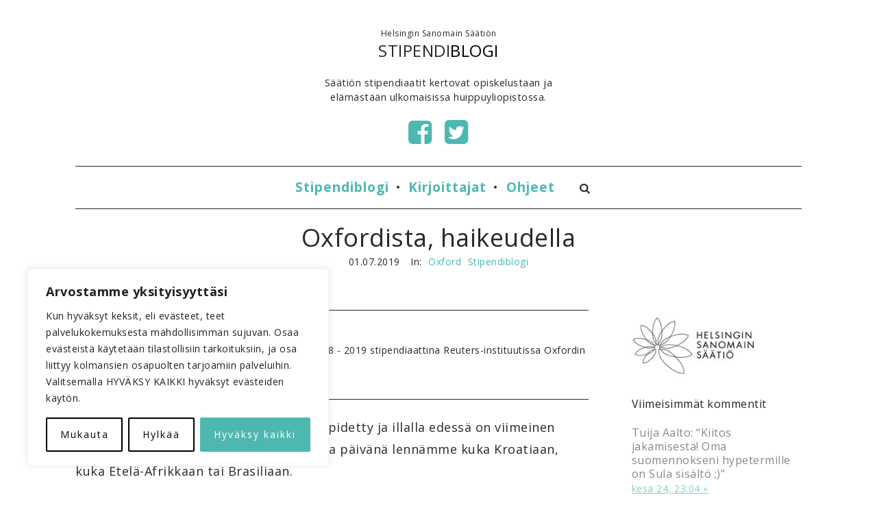

--- FILE ---
content_type: text/css
request_url: https://www.stipendiblogi.fi/wp-content/themes/blogary/style.css?ver=1.0.0
body_size: 21197
content:
/*
Theme Name: BLOGARY
Theme URI: http://www.uiueux.com
Author:  Bwsm (uiueux)
Author URI: http://www.uiueux.com
Description: For blogger, Responsive Retina Paid for Content Wordpress Theme
Version: 1.2.7
License: GNU General Public License
License URI: license.zip
Tags: dark, light, white, black, gray, one-column, two-columns, left-sidebar, right-sidebar, fixed-width, flexible-width, custom-background, custom-colors, custom-header, custom-menu, editor-style, featured-image-header, featured-images, full-width-template, microformats, post-formats, rtl-language-support, sticky-post, theme-options, translation-ready

Designed & Handcrafted by Bwsm team
All files, unless otherwise stated, are released under the GNU General Public License
version 3.0 (http://www.gnu.org/licenses/gpl-3.0.html)
  
Change log:
1.0 20141008
1.1 20141018
1.2 20150101


-------------------------------------------
  CSS MAP
-------------------------------------------

  0. General & Reset for bootstrp 
    0.1 Reset, set default style, css3 general...
    0.2 page loading

  1. Header 
    1.1 General / Top Hot area
    1.2 Logo
    1.3  Main Menus 
    1.4 Responsive Layout

  2. Footer
    2.1 general
    2.2 Widgets

  3. Main / List
    3.1 ganeral space / Search popup
    3.2 Blog list  
    3.3 Magazine list
    3.4 archive
    3.5 sidebar 

  4. Post / content template
    4.1 post types
    4.2 Portfolio post Template
    4.3 Post meta
    4.4 Comment / contact form
    4.5 Membership
  
  5. Shortcodes & Plugins override
    5.1 Shortcode code
    5.2 Social Networks Share button
    5.3 Lightbox

  6. Theme Default Color

  7. Tinymce/Editor Compatible 
  
  8. Responsive (media query)
  
--------------------------------
*/



/*----------------------------------------------- 

           General & Reset for bootstrp  

-------------------------------------------------*/

/* 0.1 Reset, set default style... */
*,input.search_top_form_text[type="search"],input.search_top_form_text[type="text"],input[type="text"].textboxsearch { 
  box-sizing:border-box;-webkit-box-sizing:border-box;-moz-box-sizing: border-box; 
}
.jquery-lightbox-move * { 
  box-sizing:content-box;-webkit-box-sizing:content-box;-moz-box-sizing:content-box; 
}
html { 
  font-size:62.5%; 
}
html, body { 
  overflow-x:hidden;
}
body { 
  margin: 0; line-height: 1.5; -webkit-font-smoothing: antialiased; -webkit-text-size-adjust: 100%; 
}
a, a:hover, a:focus, select:focus,textarea:focus, input[type="text"]:focus,input[type="search"]:focus,input[type="password"]:focus,input[type="submit"]:focus,button:focus { 
  text-decoration:none; outline:none; 
} 
ol, ul { 
  list-style: none;outline:none; 
}
ul{ 
  margin-left:0;
}
li{ 
  list-style:none
}
/*form*/
textarea, input[type="text"], input[type="password"], input[type="datetime"], input[type="datetime-local"], input[type="date"], input[type="month"], 
input[type="time"], input[type="week"], input[type="number"], input[type="email"], input[type="url"], input[type="search"], input[type="tel"], 
input[type="color"], .uneditable-input { width:auto; border-radius:0; box-shadow:none;-webkit-appearance: none; }
input,select,textarea{-moz-border-radius: 0px; -webkit-border-radius:0px; border-radius:0px; }
input[type="text"],input[type="search"],input[type="password"],textarea { -webkit-appearance: none; }
legend,iframe{ border:none; }
p,form,ul,ol,h1, h2, h3, h4, h5, h6,input[type="radio"], input[type="checkbox"]{ margin:0; padding:0;}
select, textarea, input[type="text"], input[type="password"], input[type="datetime"], input[type="datetime-local"], input[type="date"], 
input[type="month"], input[type="time"], input[type="week"], input[type="number"], input[type="email"], input[type="url"], input[type="search"], 
input[type="tel"], input[type="color"], .uneditable-input { margin:0; }


/*font*/
body,input[type="text"],textarea,div.bbp-template-notice p,legend,.pmpro_btn, .pmpro_btn:link { 
  font-size:16px; font-size: 1.6rem; letter-spacing: 0.5px; 
}
h1,h2,h3,h4,h5,h6 { 
  font-weight: 700; font-family: 'Lato', sans-serif; font-style: normal; 
}
#content_wrap p,.entry li,.text_block li { 
  line-height: 1.8; 
}
.article-title,.top-unit-tit,.magazine-unit-tit,.blog-unit-tit,.post-navi-unit-tit {
  font-size: 36px; font-size: 3.6rem;
}
.gallery-info-property,.blog-unit-meta-item,.content-post-meta-unit,.top-unit-meta,.blog-unit-meta {
  font-size: 16px; font-size: 1.6rem;
}
body, input, textarea, div.bbp-template-notice p, legend,.gallery-info-property-tit,#content_wrap #theme-my-login p,#content_wrap #theme-my-login li,#content_wrap #pmpro_pricing_fields p,#content_wrap #pmpro_account p,#content_wrap #pmpro_account li,#content_wrap .pmpro_form p,#content_wrap .pmpro_form li,
.pmpro-confirmation #content_wrap .entry p,.pmpro-confirmation .entry li,.pmpro-invoice .entry li { 
  font-family: 'Lato', sans-serif; font-weight: normal; font-style: normal; 
}
#content_wrap p, #slogan, .blog-unit-excerpt, .entry li,.text_block li,.gallery-info-property-con {
  font-family: 'Playfair Display', serif; font-weight: normal; font-style: normal;
}
.logo-h1 {
  font-size: 24px; font-size: 2.4rem; font-weight: normal; font-style: normal;
}
#navi a { 
  font-size: 14px; font-size: 1.4rem;
}
#content_wrap .entry,.height-no-auto > .container,.fullwidth-wrap-inn,.full-half-inn,.blog-unit-excerpt { 
  font-size: 18px; font-size: 1.8rem;
}
.gallery-info-property,.blog-unit-meta-item,.content-post-meta-unit,.top-unit-meta,.blog-unit-meta,.post-navi-meta,.post-navi-meta-icon { 
  font-size: 14px; font-size: 1.4rem;
}
.widget-title { 
  font-size: 16px; font-size: 1.6rem; 
}
ul.sidebar_widget > li { 
  font-size: 16px; font-size: 1.6rem;
}

/* theme's wrap */
.no-scroll {
  /*position: fixed;*/ overflow: hidden;
}
#wrap-outer { 
  position: relative; left: 0; z-index: 2; width: 100%; padding-top: 80px; overflow: hidden; 
}
#wrap-outer #hidden-masker { 
  position: absolute;z-index: 999; top:0; left: 0; cursor: pointer; 
  width: 100%; height: 100%; display: none; 
}
#wrap-outer.show_hidden_meta #hidden-masker,
#wrap-outer.show_mobile_meta #hidden-masker,
#wrap-outer.show_mobile_menu #hidden-masker { 
  display: block;
}
#wrap { 
  position:relative; max-width: 100%; overflow:hidden; z-index: 1;
}
body.single-format-audio #wrap { 
  overflow: visible;
}
.container { 
  position:relative; 
}
.fullwidth-ux #wrap { 
  max-width:100%; 
}
.clear { clear:both; }
.pagebuilder-wrap > .container,
.container-inn {
  width: 720px; margin-left: auto; margin-right: auto;
}
/* General css3*/
.preload * {
  -webkit-transition: none !important;
  -moz-transition: none !important;
  -ms-transition: none !important;
  -o-transition: none !important;
  transition: none !important;
}

.tagcloud a,
#sidebar .social_active i,
.icons-unit,
.pagenums a,
.gallery-images-img,
.ux-hover-icon-wrap,
.ux-hover-img-wrap,
.post-carousel-pagination a,
.tp-bullets.simplebullets.round .bullet,
.flex-slider-wrap .flex-control-paging li a,
#site-loading-mask,
#qLpercentage,
.top-search-icon,
.carousel-indicators li,
#back-top, 
.icon-post-type,#search-overlay,#wrap-outer,.top-unit,.top-unit-con,.top-unit-inn:after,.subscribe-foot-link-a,
.magazine-pic-full:after,.half-unit-inside:after,.blog-unit-more-a,.tw-style-a,.post-navi-unit-content a,
.blog-unit-tit a,.blog-unit-meta a,.content-post-meta a,.socialmeida-a,.subscribe-foot-link-am,.share .icon,.sidebar_widget a,
textarea, input,.pmpro_btn,.blog-unit-link-li,.blog-gallery-carousel,.post-meta-social-li .fa
{
-webkit-transition: all 0.5s;
   -moz-transition: all 0.5s;
     -o-transition: all 0.5s;
    -ms-transition: all 0.5s;
        transition: all 0.5s; 
} 
.hover-scale {
-webkit-transition: -webkit-transform 0.3s;
-moz-transition: -moz-transform 0.3s;
-ms-transition: -ms-transform 0.3s;
-o-transition: -o-transform 0.3s;
transition: transform 0.3s;
}
.head-meta-icon, #sidebar .post_social a,
button, input[type="submit"],
.ux-btn,.pmpro_content_message a {
-webkit-transition: background-color 0.5s;
   -moz-transition: background-color 0.5s;
     -o-transition: background-color 0.5s;
    -ms-transition: background-color 0.5s;
        transition: background-color 0.5s; 
}

.team-item-con-back,
.single-image-mask {
-webkit-transition: opacity 0.5s;
   -moz-transition: opacity 0.5s;
     -o-transition: opacity 0.5s;
    -ms-transition: opacity 0.5s;
        transition: opacity 0.5s; 
}
.blog-item-main h2 a,.blog_meta a,
.portfolio-standatd-tit-a,.portfolio-standatd-tags a[rel*="tag"] {
-webkit-transition: color 0.5s;
   -moz-transition: color 0.5s;
     -o-transition: color 0.5s;
    -ms-transition: color 0.5s;
        transition: color 0.5s; 
}
#navi ul li ul.sub-menu, 
#navi ul li ul.sub-menu li,
.search_top_form {
-webkit-transition: opacity 250ms ease-in-out;
   -moz-transition: opacity 250ms ease-in-out;
     -o-transition: opacity 250ms ease-in-out;
    -ms-transition: opacity 250ms ease-in-out;
        transition: opacity 250ms ease-in-out; 
}

/*  0.2 page loading */

.page-loading {
  position: fixed; z-index: 9999; opacity: 0; visibility: hidden; left: 0; top: 0px; right: 0px; bottom: 0px;
  -webkit-transition: all 1.0s;
  -moz-transition: all 1.0s;
  -ms-transition: all 1.0s;
  -o-transition: all 1.0s;
  transition: all 1.0s;
}
.page-loading-inn { 
  position: relative; width: 100%; height: 100%;
}
.page-loading-transform,
.ux-loading-transform {
  position: absolute; top: 50%; left: 50%;
  width: 120px; line-height: 36px; text-align: center; margin-left: -60px; 
  -webkit-transform: translateY(-50%);
  -moz-transform: translateY(-50%);
  -ms-transform: translateY(-50%);
  -o-transform: translateY(-50%);
  transform: translateY(-50%);
}
.page-loading.visible {
  opacity: 1; visibility:visible;
  -webkit-transition: all 1s
  -moz-transition: all 1s;
  -ms-transition: all 1s;
  -o-transition: all 1s;
  transition: all 1s;
}
.page-loading .loading-transform {
 margin-top: 0;
}
.page-loading .ux-loading {
  background-image: url('img/loading.gif');  margin-top: -56px; display: none;
}
.no-csstransforms .page-loading .ux-loading {
  display: block;
}
.page-loading{
  left: 0;
}
.spinner {
  width: 40px;height: 40px; margin: 40px auto; border-radius: 20px;
  background-color: #ccc;
}
.page-loading.visible .spinner,
.liquid-loading-wrap .spinner,
#search-overlay .spinner {
  -webkit-animation: rotateplane 1.2s infinite ease-in-out;
  -moz-animation: rotateplane 1.2s infinite ease-in-out;
  animation: rotateplane 1.2s infinite ease-in-out;
}
@-webkit-keyframes rotateplane {
  0% { -webkit-transform: perspective(120px) }
  50% { -webkit-transform: perspective(120px) rotateY(180deg) }
  100% { -webkit-transform: perspective(120px) rotateY(180deg)  rotateX(180deg) }
}
@-moz-keyframes rotateplane {
  0% { -moz-transform: perspective(120px) }
  50% { -moz-transform: perspective(120px) rotateY(180deg) }
  100% { -moz-transform: perspective(120px) rotateY(180deg)  rotateX(180deg) }
}
@keyframes rotateplane {
  0% { transform: perspective(120px) rotateX(0deg) rotateY(0deg); } 
  50% { transform: perspective(120px) rotateX(-180.1deg) rotateY(0deg); } 
  100% { transform: perspective(120px) rotateX(-180deg) rotateY(-179.9deg); }
}

/*siteloading*/
#logo-loading > a { display: table-cell;  height: 80px; line-height: 80px; vertical-align: middle; }
#site-loading-mask {
  display: none; position: absolute; z-index: 3; left: 0; top: 0; width: 100%; height:100%; background-color: #fff;
}
.ux-hidden {
  opacity: 0; visibility: hidden;
}
#logo-loading {
  padding: 0 30px;
}
#logo-loading .logo-image {
  max-height: 80px;
}
#qLpercentage {
  margin-top: -50px;
}
.site-loading-logo .logo-h1 {
  padding-left: 6px;
}


/*----------------------------------------------- 

                      Header  

-------------------------------------------------*/

/*  1.1 General  */
#header { 
  text-align: center; position: relative; 
}
#top-hot {
  position: relative; background-size: cover; background-position: 50% 50%; width: 100%; display: table; overflow: hidden;
}
.hot-img-wrap {
  overflow: hidden; position: absolute; left: 0px; top: 0px; width: 100%; z-index: 0; height: 100%;
}
.hot-top-tit {
  font-size: 32px; font-size: 3.2rem; display: table-cell; vertical-align: middle; position: relative; z-index: 1;
}
.top-hot-height-fixed {
  height: 480px;
}
.top-hot-img-wrap,.top-hot-blur-img-wrap {
  position: absolute; z-index: 0; left: 0; width: 100%; height: 100%; overflow: hidden;display: table; opacity: 0;
}
.top-hot-img-wrap {
  z-index: -1; opacity: 1;
}
#img-blur,.top-hot-img {
  width: 100%; 
}
.break-line {
  height: 1px; 
}
.cover-masker:before {
  content: ''; position: absolute; z-index: 1; left: 0; top: 0; width: 100%; height: 100%; opacity: .2; background-color: #000; 
}
#header-inn {
  margin-top: 80px; margin-bottom: 80px; min-height: 60px;
}
#header-inn-main {
  position: absolute; z-index: 998; left: 50%; top: auto;
  -webkit-transition: all .3s;
  -moz-transition: all .3s;
  transition: all .3s;
  -webkit-transform: translateX(-50%);
  -o-transform: translateX(-50%); 
  transform: translateX(-50%); 
}
#header-inn.fixed-top #header-inn-main {
  width: 100%; position: fixed; top: 0;  
}
.admin-bar #header-inn.fixed-top #header-inn-main {
  top: 32px;
}
#slogan {
  margin: 40px auto 0; width: 50%; min-width: 200px; 
}
.socialmeida.social-header {
  margin-top: 40px; margin-bottom: 0;
}
.social-header .socialmeida-li {
  margin-left: 7px; margin-right: 7px;
}

/* top area */
#top-area { 
  height: 400px; margin-top: 80px; font-size: 0;
}
.top-unit {
   position: relative; display: inline-block; float: left; height: 100%; width: 25%; padding-left: 2px; overflow: hidden;
}
.top-unit:first-child {
  padding-left: 0;
}
.top-unit.top-unit-focus {
  width: 50%;
}
.top-unit-inn:after {
  content: ''; position: absolute; z-index: 0; bottom: 0; left: 2px; width: 100%; height: 50%; opacity: 0;
  background-image: linear-gradient(rgba(0,0,0,0), rgba(0,0,0,.5));
}
.top-unit:first-child .top-unit-inn:after {
  left: 0;
}
.top-unit-focus .top-unit-inn:after {
  opacity: 1;
}
.top-unit-inn { 
  width: 100%; height: 100%; background-size: cover; background-position: 50% 50%;
}
.top-unit-con {
  position: absolute; z-index: 1; bottom: -160px; left: 40px; text-align: left; padding-right: 40px; opacity: 0;
}
.top-unit.top-unit-focus .top-unit-con { opacity: 1;
  -webkit-transform: translateY(-190px); 
  -moz-transform: translateY(-190px);
  transform: translateY(-190px); 
}
.top-unit-meta {
  margin-top: 20px;
}

/* 1.2 Logo */
#logo { 
  display: table; width: 100%; margin: 0 auto 0; z-index: 10; font-size: 0;
}
.logo-a {
  position: relative; vertical-align: middle; white-space: nowrap; vertical-align: middle; display: inline-block; overflow: hidden;
}
.logo-a > * {
  vertical-align: middle;
}
.mobile_active .logo-a {
  top:0;
}
.logo-image { 
  height:auto; width: auto; max-width: 120px; vertical-align: middle;
}
.ux-mobile .logo-image {
  max-height: 60px; max-width: 225px;
}
#headerinn_s { float:left; }
.header-hide-topbar .head-meta-icon,
.header-hide-topbar #advanced_menu_toggle2 { 
  display: none !important;
}
#main {
  position: relative; z-index:100;
}
.logo-on-top #logo {
  top: 0; margin-top: 0;
}


/* 1.3  Main Menus  */

#navi { 
  margin-left:0; line-height: 60px; display: inline-block; cursor: pointer;
}
#navi a { 
 display:block; letter-spacing: 1px; 
}
#navi li { 
  list-style:none; position: relative;
}
#navi>div>ul>li { 
  margin-right: 12px; margin-left: 12px; line-height: 60px; display: inline-block; position: relative;
}
#navi>div>ul>li:after {
  content: ''; position: absolute; width: 4px; height: 4px; border-radius: 2px; right: -15px; top: 50%; margin-top: -2px; 
}
#navi>div>ul>li:last-child:after {
  display: none;
}
#navi>div>ul>li>a { 
  z-index:9; position: relative;
}
#navi>div>ul>li>a:after,
.fullwrap-with-tab-nav-a:after,
.ux-grid-tit-a:after,
.filters.filters-nobg .filters-a:before {
  content: ''; position: absolute; width: 100%; height: 1px; bottom: 16px; left: 0; right: 0;
  -webkit-transform: scaleX(0);
  -moz-transform: scaleX(0);
  -ms-transform: scaleX(0);
  -o-transform: scaleX(0);
  transform: scaleX(0);
  -webkit-transition: -webkit-transform 0.25s ease-in-out 0s;;
  -moz-transition: -moz-transform 0.25s ease-in-out 0s;;
  -o-transition: -o-transform 0.25s ease-in-out 0s;;
  -ms-transition: -ms-transform 0.25s ease-in-out 0s;;
  transition: transform 0.25s ease-in-out 0s;;
}
.fullwrap-with-tab-nav-a:after,
.ux-grid-tit-a:after {
  bottom: -5px;
}
.filters.filters-nobg .filters-a:before {
  bottom: 35px;
}
#navi>div>ul>li>a:hover:after,
.fullwrap-with-tab-nav-a:hover:after,
.ux-grid-tit-a:hover:after,
.filters.filters-nobg .filters-a:hover:before {
  -webkit-transform: scaleX(1);
  -moz-transform: scaleX(1);
  -ms-transform: scaleX(1);
  -o-transform: scaleX(1);
  transform: scaleX(1);
}

/* Submenu */

#navi .sub-menu { 
  z-index:2; position:absolute; top:100%; left: 50%; 
  min-width:160px; max-width:500px; text-align:left; 
  -webkit-transform: translateX(-50%);
  -moz-transform: translateX(-50%);
  -ms-transform: translateX(-50%);
  -o-transform: translateX(-50%);
  transform: translateX(-50%);
}
#navi .sub-menu>li:first-child{
  padding-top: 10px;
}
#navi .sub-menu>li:last-child{
  padding-bottom: 10px;
}
#navi .sub-menu .sub-menu { 
  left: 0;
  -webkit-transform: translateX(0);
  -moz-transform: translateX(0);
  -ms-transform: translateX(0);
  -o-transform: translateX(0);
  transform: translateX(0);
}
#navi>div>ul>li>ul.sub-menu { 
  opacity:0; visibility:hidden; display:none ! important/9;
}
#navi>div>ul>li:hover > .sub-menu { 
  opacity:1; visibility: visible; display:block ! important/9; 
}
#navi ul li ul.sub-menu li { 
  line-height:40px; position: relative; 
}
#navi .sub-menu .sub-menu { 
  display: none; left: 100%; top: 0; bottom: auto; 
}
#navi .sub-menu li:hover > .sub-menu { 
  display:block; 
}
#navi ul li ul.sub-menu li a { 
  padding:0 20px; white-space: nowrap; 
}
#navi ul li ul.sub-menu ul.sub-menu{ 
  margin-left: -1px;  
}

/*  
 1.4 Responsive layout
*/
.ux-mobile #wrap-outer {
  padding-top: 0;
}
.ux-mobile #header .logo-h1 {
   font-size: 20px;
}
.ux-mobile #header #logo .logo-h1 {
  line-height: 60px;
}
.ux-mobile #logo > .container {
  height: 60px;
}
.ux-mobile #header #logo,
.ux-mobile #header #logo a {
  line-height: 60px; height: 60px; text-align: left;
}
.ux-mobile .logo-image {
  max-width: 120px; 
}
.ux-mobile #header .break-line,
.ux-mobile #search-top-btn,
.ux-mobile #navi > div > ul > li > a:after {
  display: none;
}
.ux-mobile #wrap {
  margin-top: 60px;
}
.ux-mobile #header-inn {
  position: absolute; top: 60px; width: 100%; margin: 0; z-index: 999;
}
.ux-mobile .logo-a {
  padding: 0;
}
.ux-mobile #content_wrap.span9 {
  padding-right: 0;
}
.ux-mobile #content_wrap.pull-right {
  padding-left: 0;
}
.ux-mobile #header-inn.container {
  position: absolute; left: 0; top: 60px; width: 100%; margin: 0;
}
.ux-mobile #header-inn-main { 
  position: static; width: 100%; border-bottom: 1px solid rgba(0,0,0,.1);
  -webkit-transform: translateX(0);
  -moz-transform: translateX(0);
  transform: translateX(0);
}
.ux-mobile .pagebuilder-wrap > .container, 
.ux-mobile .container-inn {
  width: 90%;
}
.ux-mobile .audio_player_list.container-inn {
  width: 100%;
}
.ux-mobile .blog-unit-video-play {
  left: 50%; right: auto; top: 50%; bottom: auto; margin-left: -35px; margin-top: -35px;
}

/*  Header Responsive menu  */
.ux-mobile #navi {
  position: absolute; z-index: 999; top: 100%; left: 0; width: 100%; overflow-x: hidden; overflow-y: scroll; display: none; 
  -webkit-overflow-scrolling: touch; box-shadow: 0 1px 0 rgba(0,0,0,.1);
}
.ux-mobile #navi .sub-menu { 
  left: 0!important; right: auto!important;
  -webkit-transform: translateX(0);
  -moz-transform: translateX(0);
  -ms-transform: translateX(0);
  -o-transform: translateX(0);
  transform: translateX(0);
}
.ux-mobile #navi > div > ul > li {
  line-height: 60px; display: block; box-shadow: 0 1px 0 rgba(0,0,0,.1);
}
.ux-mobile #navi > div > ul > li:first-child {
  border-top: 1px solid rgba(0,0,0,.1);
}
.ux-mobile #navi li {
  margin:0; padding:0; position: relative; float:none; clear: both; text-align: left;
}
.ux-mobile #navi ul {
  margin:0; padding:0; display: block; width:100%; left:0; position: relative;
}
.ux-mobile #navi a {
  padding: 0 20px 0 40px; width:auto; display: inline-block; margin:0; text-decoration: none; position: relative;
}
.ux-mobile #navi li li a {
  border-top-style: none; padding:8px 40px; 
} 
.ux-mobile #navi > div > ul > li > a {
  padding: 0; margin-left: auto; margin-right: auto; width: 90%; display: block;
}
.ux-mobile #navi .sub-menu {
  margin-left: 40px;
}
.ux-mobile #navi  > li > a {
   line-height: 20px !important; height: 40px !important;
}
.ux-mobile #navi  ul a { 
  padding-left:40px;
}
.ux-mobile #navi ul li ul.sub-menu li a { 
  padding: 0 20px; 
}
.ux-mobile #navi > div > ul > li > ul.sub-menu {
  opacity: 1; visibility: visible;margin-top: -10px; padding-bottom: 20px;
}
.ux-mobile #navi .sub-menu .sub-menu {
  position: static; display: block; margin-left: 20px;
}
.ux-mobile #navi .sub-menu > li {
  background-color: transparent!important;
}
.ux-mobile #navi .sub-menu > li:before {
  content: "\f105"; font-family: 'FontAwesome'; font-size: 14px;
}
.ux-mobile #navi  ul ul a { 
  padding-left:60px;
}
.ux-mobile #navi ul ul ul a {
  padding-left:80px;
}
.ux-mobile #navi ul ul ul ul a {
  padding-left:100px;
}
.ux-mobile #navi .sub-menu>li:first-child{
  padding-top: 0;
}
.ux-mobile #navi .sub-menu>li:last-child{
  padding-bottom: 0;
}
.ux-mobile #logo { 
  box-shadow: 0 1px 0 rgba(0,0,0,.1);
}
#advanced_menu_toggle { 
  display: none; font-size: 20px; height: 60px; line-height: 60px; text-decoration: none; float: right;
}
.ux-mobile #advanced_menu_toggle { 
  display: block; 
}


/*  Body Responsive */
.ux-mobile .gallery-wrap-sidebar .gallery-info-wrap {
  padding-right: 0; padding-bottom: 100px;
}
.ux-mobile .gallery-info-wrap.pull-right {
  padding-left: 0; padding-right: 0;
}
.ux-mobile .theme-parallax {
  -webkit-transform: translate3d(0px, 0px, 0px)!important;
  -moz-transform: translate3d(0px, 0px, 0px)!important;
  -ms-transform: translate3d(0px, 0px, 0px)!important;
  transform: translate3d(0px, 0px, 0px)!important;
}
.ux-mobile .pmpro_checkout input[type="text"], .ux-mobile .pmpro_checkout input[type="password"],
.ux-mobile .pmpro_checkout select {
  width: 180px;
}
.ux-mobile .pmpro_thead-msg {
  float: none;
}


/*----------------------------------------------- 

  2. Footer 

-------------------------------------------------*/
/* 2.1 General*/

#footer {
  width: 100%; padding-top: 80px; padding-bottom: 80px; position: relative;
}
.logo-footer-a {
  display: table; overflow: hidden; 
}
.logo-footer-img {
  height: auto;width: auto; max-width: 140px;vertical-align: middle;
}
.copyright {
  font-size: 14px; font-size: 1.4rem;
}
.socialmeida {
  margin-bottom: 10px;
}
.socialmeida-li {
  display: inline-block; margin-right: 15px;
}
.socialmeida-a {
  position: relative;
}
.subscribe-foot-tit,
.footer-widget .widget-title {
  font-size: 20px; font-size: 2rem;  line-height: 2;
}
.subscribe-foot-des,
.subscribe-foot-link,
#footer .socialmeida,
.copyright  {
  margin-top: 20px; margin-bottom: 0;
}
.subscribe-foot-link-a {
  display: inline-block; margin-right: 10px; 
}
#back-top {
  position: absolute; right: 0; top: 0; display: inline-block; width: 60px; height: 60px; line-height: 60px; text-align: center; cursor: pointer; 
}
#back-top .fa {
  font-size: 12px; 
}
#footer div[class*="span"] {
  margin-bottom: 0;
}

/*wpml*/
.wpml-translation {
  margin-top: 20px;
}
.wpml-language-flags li { 
  display: inline-block; margin-right: 10px; 
}


/* 2.2 Widgets */

.sidebar_widget select{ width: auto; }


/*recent posts*/
.post-date {  
  font-size: 0.8em; letter-spacing: 0; margin-left: 10px; opacity: .8;
}

/*Search*/
ul.sidebar_widget li.widget_search{ 
  padding-bottom:41px; 
}
ul.sidebar_widget li.widget_search form{
 margin-top:3px; position: relative;
}
.sidebar_widget .widget_search input[type="text"],
.sidebar_widget .widget_display_search input[type="text"]{ 
  max-width: none; width: 100%; height:35px; 
}
.screen-reader-text{ display:none; }
.sidebar_widget .widget_search input[type="submit"],
.sidebar_widget .widget_display_search input[type="submit"] {
  height:35px; position: absolute; right: 0; top: 0;
}

/*ContactForm*/
.sidebar_widget .widget_uxconatactform textarea, 
.sidebar_widget .widget_uxconatactform input[type="text"]{ width:100%; }

/*Calendar*/

#wp-calendar{ width:100%;  }
#wp-calendar caption{ text-align:left; margin-bottom:20px; }
#wp-calendar tfoot td{ padding-top:20px; }
#wp-calendar tfoot #next{ text-align:right; }
.widget_calendar tbody td,
.widget_calendar thead th{
  text-align: center;border: 1px solid #e8e8e8;  
}

/*Recent Comments*/

.sidebar_widget ul.recentcomments{ list-style:none;padding-left:0; margin-top:-20px; }
.sidebar_widget li.recentcomments{ height:40px; display:block; overflow:hidden; margin-top:20px;}
.sidebar_widget li.recentcomments:first-child{ margin-top:0;}
.recentcomments .avatars{ float:left; display:block; margin-right:20px; width:40px; height:40px; }
ul.sidebar_widget > li .recentcomments { line-height: 20px; }

/*AD*/
ul.adimg{ margin-left:-20px;}
ul.adimg li{ float:left; margin-left:20px; margin-top:20px;}
ul.adimg li:first-child,ul.adimg li:nth-child(2){ margin-top:0}

/*Tag*/

.tagcloud a { display: inline-block;font-size: 10px; margin-bottom: 8px;margin-right: 3px; padding:6px 8px; height:32px; 
-webkit-transition: all 0.5s;
   -moz-transition: all 0.5s;
        transition: all 0.5s;}

/* Flickr widget*/
li.widget-container.widget_fastflickrwidget { margin-left:-20px; }
li.widget-container.widget_fastflickrwidget h3.widget-title { margin-left:20px; margin-bottom:20px }
li.widget-container.widget_fastflickrwidget>a{ margin:20px 0 0 20px; display:inline-block; }
li.widget-container.widget_fastflickrwidget img.flickr_photo { width:60px; height:60px;}

/*rss*/
.widget_rss>ul { 
  margin-top: -20px;
}
.widget_rss>ul>li { 
  margin-top: 20px;
}
a.rsswidget img { 
  margin-bottom:-1px; margin-right:10px; 
}
.rss-date {
    font-size: .8em; opacity: .8; display: block;
}
.rssSummary {
    font-size: .8em;
}
.widget_rss cite {
  font-style: italic; font-size: .8em;
}

/*Social icons*/
.sidebar_widget .social_active  i {
  font-size: 32px; 
}
.sidebar_widget .social_active {
  display: block; margin-right: 7px; margin-top: 8px; width: 32px; height: 32px; float: left;
}
.sidebar_widget .widget_uxsocialnetworkinons .icon {
  margin-top: -8px; overflow: hidden;
}



/*----------------------------------------------- 

      3. Main / list page

-------------------------------------------------*/

/* 3.1 ganeral space,Search popup  */

#content_wrap,
.archive-list {
  padding-bottom: 80px;
}
.archive-list {
  margin-top: -60px;
}
[class*="span"]#content_wrap{
  margin-bottom: 0;
}
#content_wrap .entry p { 
  margin-bottom: 20px; 
}
.social-bar,
.content-author{
  margin-top: 80px;
}
#comments_box,
#respondwrap {
  margin-top: 60px;
}
.content-post-meta {
  margin-top: 20px; font-size: 10px; font-size: 1rem;
}
.content-quote,
.content-link {
  margin-bottom: 60px;
}
form#commentform,
.commentlist  { 
  margin-top: 40px; 
}
.top-space {
  padding-top: 80px;
}
.title-wrap {
  margin-bottom: 60px;
}
.blog-list {
  margin-top: -120px;
}
.blog-unit {
  padding-top: 60px; margin-top: 59px;
}
.list-author {
  padding-top: 80px;
}
#content_wrap.bottom_no_space {
  padding-bottom: 0;
}
#search-overlay .pagenums {
  margin-top: 80px;
}

/*  Search popup */
#search-top-btn {
  display: inline-block; margin-left: 20px; cursor: pointer;
}
#search-overlay {
  position: fixed; z-index: 999; width: 100%; height: 100%; left: 0; top: 0; padding: 100px 0; visibility: hidden; opacity: 0; overflow-y: scroll;
}
#search-overlay.search-fadein,
#wrap-outer.slider-down { 
  opacity: 1; visibility: visible;
}
#search-overlay-close {
  position: absolute; z-index: 1; right: 20px; top: 20px; width: 30px; height: 30px; cursor: pointer; font-size: 24px;
}
#search-result { }
.search-overlay-form {
  border-bottom-width:2px;  border-bottom-style: solid;
}
input[type="text"].search-overlay-input-text {
  border: none; font-size: 26px; font-size: 2.6rem; margin-bottom: 0; height: auto; padding-left: 0; background: none;
}
.search-overlay-form { 
    position: relative; top:-30px;
-webkit-transition: all .3s .3s;
   -moz-transition: all .3s .3s;
     -o-transition: all .3s .3s;
    -ms-transition: all .3s .3s;
        transition: all .3s .3s;
}
#search-overlay.search-fadein .search-overlay-form {
  -webkit-transform: translateY(30px);
  -moz-transform: translateY(30px);
  transform: translateY(30px);
}
.search-result-unit {
  margin-top: 40px; padding-top:40px; border-top-style: solid; border-top-width:1px;  
}
.search-result-unit:first-child {
  border-top: none;
}
#search-loading {
  min-height: 200px; display: inline-block; width: 100%;
}
#search-loading .loading-transform:before {
  content: '';display: inline-block;height: 100%; vertical-align: middle; margin-right: -0.25em;  
}
.search-result-unit .blog-unit-meta>span {
  margin: 0 12px 0 0; 
}
#search-overlay .pagenums {
  text-align: left;
}
#search-result .pagenums .tw-style-a {
  width: auto; line-height: 50px;
}


/*  3.2 Blog list */

.blog-unit-tit-wrap {
  text-align: center;
}
.blog-unit-meta {
  margin-top: 20px;
}
.blog-unit {
  border-top-style: solid; border-top-width: 1px; 
}
.blog-unit:first-child {
  border-top: none;  
}
.blog-unit-tit {
  line-height: 1.5;
}
.blog-unit-meta>span {
  margin: 0 6px; 
}
.blog-unit-excerpt,.blog-unit-link {
  margin-top: 40px;
}
.blog-unit-link {
  display: inline-block; text-align: left;
}
.magazine-unit-meta {
  margin-top: 20px; font-size: 10px; font-size: 1rem;
}
.blog-unit-meta-item {
  display: inline-block; margin-right: 10px;
}
.content-post-meta-unit > .blog-unit-meta-item {
  margin: 0;
}
.blog-unit-img-wrap {
  margin-top: 60px; overflow: hidden; position: relative;
}
.blog-unit-img,.magazine-unit-img {
  width: 100%;
}
.blog-unit-more {
  margin-top: 60px; text-align:center;
}
.blog-unit-video-play {
  position: absolute; z-index: 1; right: 50px; bottom: 50px; width: 70px; height: 70px; border-radius: 35px; display: block; opacity: .8; font-size: 20px; text-align: center; line-height: 70px;
  background-color: #eee; color: #333;
}
.blog-unit-quote {
  font-size: 1.5em;
}
.blog-unit-quote cite {
  display: block; font-style: italic; margin-top: 20px; position: relative;
}
.blog-list-audio {
  position: absolute; bottom: 0; z-index: 1; height: 60px; padding-top: 10px;
}
.blog-list-audio .audio-unit { 
  border-bottom: none; float: left;
}
.blog-list-audio-artist {
  display: inline-block; float: right; margin-right: 20px; line-height: 40px;
}
.blog-unit-soundcloud-out {
  height: auto;
}
.list-heigh-fixed .blog-unit-soundcloud-out .blog-unit-img-wrap,
.blog-unit-soundcloud-out .blog-unit-img-wrap,
.archive-list .blog-unit-soundcloud-out .blog-unit-img-wrap {
  height: 120px;
}
.blog-unit-soundcloud-out .blog-unit-img {
  display: none;
}
.blog-unit-soundcloud {
  position: absolute; bottom: 0; z-index: 1; height: 120px;
}
#content_wrap.span9 .blog-unit-soundcloud.container-inn,
#content_wrap.span9 .audio_player_list.container-inn {
  width: 100%;
}
.list-heigh-fixed .blog-unit-img-wrap {
  height: 400px; 
}
.list-heigh-fixed .blog-unit-img,
.archive-list .blog-unit-img { 
  position: relative; top: 50%; 
  -webkit-transform: translateY(-50%);
  -moz-transform: translateY(-50%);
  transform: translateY(-50%);
}
.archive-list .blog-unit-link,
.blog-list .blog-unit-link {
  margin-top: 0; display: block;
} 
.archive-list .blog-unit-link-li,
.blog-list .blog-unit-link-li,
.single-format-link .blog-unit-link-li {
  font-size: 1.5em; text-decoration: underline; text-align: center;
}


/*gallery carousel*/
.blog-unit-gallery-wrap {
  margin-top: 60px;
}
.blog-gallery-carousel {
  position: relative; opacity: 0;
}
.blog-gallery-carousel.carousel-fadeIn {
  opacity: 1;
}
.blog-gallery-carousel-ul {
  font-size: 0;
}
.blog-gallery-carousel-li {
  display: inline-block;  margin-right: 1px; margin-left: 1px; width: 100px;
}
.blog-gallery-carousel-img {
  width: 100%;
}
.gallery-carousel-btn {
  position: absolute; width: 100%; top:50%; left: 0; margin-top: -40px;
}
.gallery-carousel-btn-a {
  position: absolute; left: 1px; display: block; width: 20px; height: 80px;  
}
.gallery-carousel-btn-a.next {
  right: 1px; left: auto;
}
.gallery-carousel-btn-a .fa {
  width: 20px;font-size: 20px;line-height: 80px;text-align: center;
  color: #eee;
}
.gallery-carousel-btn-a .fa:before {
  text-shadow: 0 0 3px rgba(0,0,0,.6);
}
.blog-gallery-carousel .caroufredsel_wrapper {
  height: 100%!important;
}

/* Author in list */
.list-author-unit {
  margin-top: 60px; min-height: 120px; position: relative;
}
.author-avatar {
  border-radius: 60px; overflow: hidden; width: 120px; height: 120px; position: absolute;
}
.author-tit {
  font-size: 20px; font-size: 2rem; line-height: 2; margin:0 0 20px 140px;
}
.author-excerpt {
  font-size: 14px; font-size: 1.4rem; margin-left: 140px;
}

/* 3.3 magazine list */
.magzine-list {
  margin: -2px 0 2px;
}
.magazine-unit {
  position: relative; margin-top: 2px; width: 100%; overflow: hidden;
}
.magazine-unit-more,
.magazine-unit-excerpt {
  display: none;
}
.unit-two-cols-inn {
  position: relative; overflow: hidden;
}
.magazine-unit.half-unit,
.has-featured-image .unit-two-cols-inn {
  width: 50%; display: inline-block; float: left; height: 100%;
}
.magazine-unit-img-wrap-inn {
  width: 100%; height: 100%; background-size: cover; background-position: 50% 50%;
}
.half-unit-inside {
  margin-left: 2px;
}
.magazine-pic-full .magazine-unit-content {
  position: absolute; z-index: 1; bottom:40px; width: 100%; text-align: center;
}
.unit-two-cols-inn .magazine-unit-content {
  position: absolute; bottom: 40px; left: 40px; right: 40px;
}
.magazine-unit-full.magazine-pic-full .magazine-unit-content {
  bottom: 80px;
}
.magazine-unit-tit,.top-unit-tit {
  text-transform: uppercase;line-height: 1.2; 
}
.magazine-unit-img-wrap {
  overflow: hidden;
}
.list-heigh-fixed .magazine-unit,
.list-heigh-fixed .magazine-unit-img-wrap {
  height: 400px; overflow: hidden;
}
.archive-list .blog-unit-img-wrap,
.list-heigh-fixed .hover-scale, 
.archive-list .hover-scale {
  height: 400px;
}
.list-heigh-fixed .magazine-unit.magazine-unit-full,
.list-heigh-fixed .magazine-unit-full .magazine-unit-img-wrap,
.list-heigh-fixed .magazine-unit-full .hover-scale {
  height: 600px; 
}
.row-2units {
  margin-left: -2px; 
}
.unit-two-cols-pic .magazine-unit-img-wrap {
  margin-right: 1px;
}
.unit-two-cols-pic {
  display: none;
}
.has-featured-image .unit-two-cols-pic {
  display: table-cell;
}
.unit-two-cols-inn-con ~ .unit-two-cols-pic .magazine-unit-img-wrap {
  margin-right: 0; margin-left: 1px;
}
.unit-two-cols-inn-con {
  padding: 0 50px 40px 50px;
}
.magazine-pic-full:after,
.half-unit-inside:after {
  content:''; position: absolute; left: 0; bottom: 0;  width: 100%; height: 50%; opacity: .5; 
  -webkit-transform-origin: 50% 100%;
  -moz-transform-origin: 50% 100%;
  transform-origin: 50% 100%;
}
.half-unit-inside:after {
  left: 2px;
}
.half-unit.magazine-pic-full:after  {
  display: none;
}
.magazine-unit.half-unit .magazine-unit-content {
  padding: 0 50px; text-align: left;
}
.unit-two-cols.no-featured-image {
  height: auto!important;
}
.icon-post-type {
  width: 40px; height: 40px; position: absolute; z-index: 2; right: -50px; bottom: 10px; text-align: center; line-height: 40px; font-size: 16px;
  background-color: #fff; color: #333;
}
.magazine-unit:hover .grayscale,
.post-navi-unit:hover .grayscale {
  filter: url("data:image/svg+xml;utf8,<svg xmlns=\'http://www.w3.org/2000/svg\'><filter id=\'grayscale\'><feColorMatrix type=\'matrix\' values=\'1 0 0 0 0, 0 1 0 0 0, 0 0 1 0 0, 0 0 0 1 0\'/></filter></svg>#grayscale");
  -webkit-filter: grayscale(0%); 
}
.magazine-unit-img-wrap,
.blog-unit-img-wrap,
.single-image.mouse-over {
  -webkit-perspective: 900px;
  -moz-perspective: 900px;
  perspective: 900px;
}
.magazine-unit:hover .hover-scale,
.blog-unit-img-wrap:hover .hover-scale,
.single-image.mouse-over:hover .single-image-img {
  -webkit-transform: translateZ(20px);
  -moz-transform: translateZ(20px); 
  transform: translateZ(20px);
}
.magazine-unit-content .blog-unit-link {
  margin-top: 20px;
}
.magazine-unit-content .blog-unit-link-li {
  display: inline-block; margin-right: 5px;
}
.magazine-unit-content .blog-unit-link-li .fa {
  display: none; 
}
.magazine-unit-full .magazine-unit-content .blog-unit-link-li {
  margin-left: 3px; margin-right: 3px;
}
.magazine-unit-full .magazine-unit-tit {
  width: 65%; min-width: 240px; margin-left: auto; margin-right: auto;
}

/* 3.4 archive */
.archive-list-tit {
  font-size: 18px; font-size: 1.8rem; text-align: center;
}
.archive-unit-pic {
  margin-top: 40px;
}
.blog-unit-more-a {
  display: inline-block;padding: 0 20px;height: 50px;line-height: 50px;border-radius: 25px;
}


/*Pagebumner*/
.page-numbers,.pagenums-a {
  text-align: left; padding-left: 0;
}
.prev.page-numbers {
  float: right;
}
.page-numbers.next {
  float: right; padding-right: 0;
}
.page-numbers.dots {
  font-size: 0;
}
.page-numbers.dots:before {
  content: '—'; font-size: 17px;
}
.page-numbers,
#search-result .page-numbers {
  text-align: left; padding: 0;
}
.page-numbers.next {
  float: right; padding-right: 0;
}


/* 3.5 sidebar layout */

#content_wrap.span9 .container-inn {
  width: auto;
}
#content_wrap.span9 {
  padding-right: 40px;
}
#content_wrap.pull-right {
  padding-right: 0; padding-left: 40px;
}
.widget-title {
  margin-bottom: 20px;
}
.sidebar_widget > li{ 
  padding: 0 0 60px 0; font-size: 14px; font-size: 1.4rem;
}
.row-fluid #content_wrap.pull-right + #sidebar-widget[class*="span"] {
margin-left: 0;
}

/*----------------------------------------------- 

      4. Post - content template

-------------------------------------------------*/

/* 4.0 General */

.title-wrap {
  text-align: center;
}

/* 4.1 post types */


/*video*/
.video-post-wrap{ margin-bottom:40px;}

/*audio*/
.content-audio {
  margin-bottom: 40px;
}
.audio-unit { height:40px; position:relative; line-height: 40px; border-bottom: 1px solid rgba(204,204,204,.1)}
.audio-unit span.audiobutton{ display:inline-block; width:50px; cursor:pointer; float: left; text-align: center; }
.audio-unit span.audiobutton:before{ 
  font-size:12px; content: "\e602"; 
}
.audio-unit span.audiobutton.pause:before { content: "\e601";}
.audio-unit span.songtitle { 
  display:inline-block; overflow:hidden; 
}
.audio_player_list.audio_content { 
  background:none; margin-bottom:40px; 
}
.audiopost-soundcloud-wrap { 
  width:100%; height:auto; margin-bottom:20px; 
}
.format-audio .audio-unit { 
  height:40px; position:relative; border-top-width:1px; border-top-style: solid;
}
.format-audio .audio-unit span.audiobutton { 
  display:inline-block; width:39px; height:39px; cursor:pointer; 
}
.format-audio .audio-unit span.audiobutton:before { 
  font-size:12px; position:absolute; left:13px; top:13px; 
}
.format-audio .audio-unit span.songtitle { 
  display:inline-block; position: absolute; top:0; margin-left:10px; padding-right:20px; overflow:hidden; 
}
.audio-unit span.songtitle {
  font-size: 16px; line-height: 40px;
}
.content-audio-artist {
  margin-bottom: 20px; display: block;
}

/*link*/
.single-format-link .blog-unit-link {
  display: block; margin-top: 0;
}
.single-format-link #content_wrap.span9 .blog-unit-link {
  display: inline-block; 
}
.single-format-link #content_wrap.span9 .blog-unit-link-li {
  text-align: left;
}

/*quote*/


/*image*/
.image-post-wrap{ margin-bottom:40px;}
.image-post-wrap img{ width:100%; height:auto;}

/*404*/
body.error404 #content {
   min-height: 300px; 
}
.fourofour-wrap { text-align:center; }
.fourofour-wrap h4 { font-size: 62px; font-size: 6.2rem;}
.fourofour-wrap h4 { font-size: 31px; font-size: 3.1rem; margin-top: 20px; margin-bottom: 60px; }
.fourofour-wrap p { max-width:400px; margin:0 auto; }

/* Custom post type: team */
.team-photo { 
  width: 100%; height:auto; 
}
.single-team .gallery-wrap-sidebar .gallery-info-wrap {
  padding-right: 0; margin-bottom: 0; margin-left: 0; padding-left: 60px;
}
.team-social-icons .fa {
  font-size: 20px; margin-right: 8px;
}

/* Custom post type: client*/
.client { text-align:center}
.client a { display:block; margin-bottom:20px; }

/* Custom post type: job*/
.job-location { margin-right:10px; }


/* 4.2 Portfolio post Template */
.gallery-property {
  margin-top: 60px;
}
.gallery-property-tit {
  font-size: 20px; font-size: 2rem; margin-bottom: 20px;
}
.gallery-info-property-con {
  font-size: 16px; font-size: 1.6rem
}
.gallery-info-property-li {
  font-size:0; margin-top: 40px; border-top-style: solid; border-top-width: 2px; padding-top: 20px;  
}
.gallery-info-property-tit {
  font-size: 18px; font-size: 1.8rem;
}
.gallery-info-property-item {
  display: inline-block; width: 50%; vertical-align: top; 
}
.gallery-images-wrap .mouse-over:hover .gallery-images-img,
.post-carousel-img-a:hover .post-carousel-img,
.standard-list-item:hover .standard-list-item-img {
  -webkit-transform: scale(1.2);
  -moz-transform: scale(1.2);
  -ms-transform: scale(1.2);
  -o-transform: scale(1.2);
  transform: scale(1.2);
}
.gallery-wrap-fullwidth .gallery-images-wrap .list-layout .mouse-over:hover .gallery-images-img {
  -webkit-transform: scale(1);
  -moz-transform: scale(1);
  -ms-transform: scale(1);
  -o-transform: scale(1);
  transform: scale(1);
}

/* list layout */
.list-layout {
  margin-top: 40px;
}
.list-layout-col {
  margin: 2px 0 0 -2px;
}
.gallery-wrap-sidebar .list-layout-col {
  margin-left: -20px; margin-bottom: 20px;
}
.list-layout>div:last-child {
  margin-bottom: 0;
}
.list-layout-item {
  display: inline-block; float: left; 
}
.list-layout-col1-item {
  width: 100%; 
}
.list-layout-col2-item {
  width: 50%; 
}
.list-layout-col3-item {
  width: 33.33333%; 
}
.list-layout-col4-item {
  width: 25%; 
}
.list-layout-inside {
  padding-left: 2px; 
}
.gallery-wrap-sidebar .list-layout-inside {
  padding-left: 20px;
}
.gallery-images-img {
  width: 100%;
}


/*  4.3 Post meta */
/*  Social Bar */
.social-bar {
  height: 60px;  
}
.post-meta-social {
  text-align: right; height: 56px; line-height: 56px;
}
.post-meta-social-li {
  display: inline-block; text-align: center; margin-left: 10px; 
}
.post-meta-social-li .fa:before {
  margin-right: 5px; font-size: 1.8rem; 
}
.social-bar-center,
.social-bar-center .post-meta-social {
  text-align: center;
}
.postshareicon-facebook:hover { color: #3b5998;}
.postshareicon-twitter:hover { color:#55acee; }
.postshareicon-googleplus:hover { color:#dd4b39; }
.postshareicon-pinterest:hover { color:#cc2127; }
/* in blog list*/
.blog-unit-social-share {
  margin-top: 20px;
}
.blog-unit-social-share .post-meta-social {
  text-align: left; line-height: 30px; height: 30px; 
}
.blog-unit-social-share .post-meta-social-li {
  margin-right: 10px; margin-left: 0;
}
.magazine-unit-full .blog-unit-social-share .post-meta-social {
  text-align: center;
}
.magazine-unit-full .blog-unit-social-share .post-meta-social-li {
  margin-left: 5px; margin-right: 5px;
}

/* social like */
.social-like {
	float: left;line-height: 56px;cursor: pointer;
}
.wpulike .count-box:before,
.social-like .wpulike ~ br,
.social-like .wpulike ~ p,
.social-like ul#tiles { 
  display: none;
}
.social-like .wpulike .count-box {
  border:none; margin-left: 0
}
.social-like .wpulike .counter a.text,
.social-like .wpulike .counter a.text:hover,
.social-like .wpulike .counter a.image,
.social-like .wpulike .counter a.image:hover,
.social-like .wpulike .counter a.loading {
  border: none; background: none; padding: 2px;
}
.social-like .wpulike .counter a.image:before {
  font-family: 'FontAwesome'; content: "\f004";
}

/* Post Meta */
.content-post-meta-unit {
  display: inline-block; margin-right: 6px; margin-left: 6px;  
}
.content-post-meta-unit a {
  display: inline-block; margin-left: 5px;
}

/*  Author in post  */
.content-author-unit {
  margin-top: 20px;
}
.content-author .author-avatar {
  width: 60px; height: 60px; border-radius: 30px; margin-top: 12px;
}
.content-author .author-tit {
  margin: 0 0 0 80px
}
.content-author .author-excerpt {
  margin-left: 80px;
}


/* Post Navigation arrow( next / pre) */

.post-navi-tit {
  font-size: 28px; font-size: 2.8rem; text-align: center; margin-bottom: 60px;
}
.post-navi-unit {
  width: 50%; float: left; margin-bottom: 2px; 
}
.post-navi-unit-inn {
  margin-left: 2px; height: 400px; position: relative; overflow: hidden; 
}
.post-navi section:nth-of-type(1) .post-navi-unit-inn {
  margin-left: 0;
}
.post-navi-unit-content {
  position: relative; z-index: 1; width: 100%; padding: 60px;
}
.post-navi-unit-pic {
  position: absolute; z-index: 0; left: 0; top: 0; width: 100%; height: 100%; background-size: cover; background-position: 50% 50%;
}
.post-navi-unit-tit {
  margin: 20px 0; text-transform: uppercase; line-height: 1;
}
.post-navi-unit:hover .grayscale {
  -webkit-transform: scale(1.1);
  -moz-transform: scale(1.1); 
  transform: scale(1.1); 
}

/* password */
#pwbox-1 {
  margin-top: 20px; max-width: 200px;
}

/* 4.4 Comment / contact form */

#comments {
  padding-top:20px;
}
#item-wrap li.item #respond{ 
  display:none; margin-top:40px; margin-bottom:20px; 
}
.item_respondbtn { 
  display:none 
}
#item-wrap li.item .item_respondbtn{ 
  display:inline-block; margin:20px; 
}
#comments_box {
  padding-bottom: 40px; border-bottom-width: 2px; border-bottom-style: solid;
}
#comments_box .avatar,
.commlist-unit .avatar { 
 position: absolute; left: 0; width: 50px;
}
.commlist-unit .avatar {
  border-radius: 5px;
}
li.commlist-unit { 
  margin-top:-1px; position: relative; padding-top: 20px; padding-bottom: 20px; min-height: 60px; 
  border-top-style: solid; border-top-width: 1px; 
}
li.commlist-unit:first-child {
  border-top: none;
}
.comm-u-wrap { 
  margin-left: 80px; min-height: 60px; 
}
.comment-meta {
  font-size: 12px;
}
.comment-author {
  position: relative; display: inline-block; padding-right: 20px; margin-right: 17px;
}
.comment-author:after {
  content: ''; position: absolute; right: 0; bottom: 4px; width: 1px; height: 6px; 
}
.comment,.comment-author-a  {
  font-size: 16px;
}
#respondwrap li.commlist-unit {
  margin-top:0; margin-bottom: 100px; 
}
.comment-meta .reply { 
  padding-left:10px;
}
ol.commentlist { 
  min-height:40px; height:auto; margin-left:0; margin-bottom:0; clear: both; 
}
.commnetsnavi {
  margin: 40px 0;
}
.paginated-comments-links .page-numbers{
  float: none; display: 
}
#reply-title-wrap .logged{ 
  opacity:0;  display:inline-block; font-size:12px; height:40px; line-height:40px; padding-left: 25px;
  position: absolute;left: 100%;top: 0px;min-width: 250px;
}
.respondbtn{ padding-right:10px }
.respondbtn-open{background-position: 100% -13px;}
.respondbtn-close{background-position: 100% 3px;}
.comm-u-wrap ~ p{ margin-top: 40px;}
.sucess-tip{ display:block;margin-top: 20px; }
#comment-sending{ margin-bottom:10px;}
#commentform #error{margin-bottom:10px;}
#comments_box #comments a{ font-size:14px; }
#comments_box .children{  margin-left:20px;}
#commentform,.entry p.btnarea { margin-bottom:0; }
#respondwrap  .span6 { margin-bottom: 0;}
.sending { float:left; display:block;width:80px; height:27px;line-height:27px;}
h3#reply-title,
.comment-box-tit { 
  position: relative; font-size: 24px; font-size: 2.4rem;
}
#comments_inlist { 
  display:inline-block; font-size:20px; height:40px; line-height:40px; font-weight: 300; 
}
#commentform {
  position: relative;
}
.logged {
  margin-bottom: 20px;
}
#mc4wp-checkbox {
  margin-top: 20px;
}
.row-fluid .author-wrap { 
  margin-left: 0;
}
#respondwrap textarea {
  margin-bottom: 20px;
}

/* Contant form*/

.entry .contactform,.respondwrap { 
  padding-top:10px;
}
.entry .contactform h2 { 
  display:block; font-size:14px; margin-top:-10px; margin-bottom:20px; 
}
.respondbtn { 
  margin-top:0;
}
.respond-half { 
  width:48%; display:inline-block; float:left; 
}
.respond-name { 
  margin-right:4%; 
}
.respond-full {
  width:100%; 
}
.sending { 
  float:left; display:block;width:80px; height:27px;line-height:27px;
}
input[type="text"],input[type="password"] { 
  width:100%; max-width:none; height:40px; padding:7px 10px 7px 0; margin-bottom:20px; 
}
button, input[type="submit"] { 
  float: none; width:auto; cursor:pointer; height:50px; line-height: 50px; padding: 0 24px; margin-bottom:0; border-radius: 25px; border-style: none; margin-top: 25px; 
  letter-spacing: 2px; 
}
#reply-title small{ 
  margin-left: 10px; position:absolute; top:50%; min-width: 100px; height: 20px; line-height: 20px; margin-top: -10px; font-size:12px; 
}
input[type="text"],input[type="password"], textarea {
  border-style: none; background: none; border-radius: 0; padding: 7px 10px; 
}
textarea { 
  width:100%; max-width:none; height: 98px; overflow:auto; resize:none; 
}
#respondwrap input[type="text"], #respondwrap textarea,
.moudle input[type="text"], .moudle textarea {
  opacity: .7;
}
#respondwrap textarea:focus, #respondwrap input:focus,
.moudle input[type="text"]:focus, .moudle textarea:focus {
  opacity: 1;
}


/*Contact form 7*/
.wpcf7 input {
  margin-bottom: 10px;
}
div.wpcf7-mail-sent-ok,div.wpcf7-validation-errors { 
  border:none;
}
div.wpcf7-response-output { 
  margin:0; padding:0;
}
.wpcf7-form img.ajax-loader { 
  opacity:0.5; background-color:#fff; border-radius:2px;
}
span.wpcf7-not-valid-tip { 
  left:10px; top:-8px; border:none; background:none; color:#FF0000; 
}


/* 4.5 Membership */

/* Theme My Login */
#loginform input[type="text"],#loginform input[type="password"] {
  width: 100%; height: auto; opacity: 1; height: 40px;
}
#loginform>p:nth-of-type(1),
#loginform>p:nth-of-type(2) {
  width: inline-block; width: 50%; float: left;  padding-right: 10px;
}
#loginform>p:nth-of-type(2) { 
  padding-right:0; padding-left: 10px; 
}
#loginform p.forgetmenot {
  clear: both;
}
#theme-my-login {
  position: relative; padding: 0
}
#theme-my-login .tml-action-links {
  position: absolute; right: 0; 
}
.tml-action-links li {
  list-style: none!important; display: inline-block;
}
input#wp-submit {
  margin-top: 0;
}
#your-profile .form-table {
  width: 100%; margin-bottom: 40px;
}
#your-profile .form-table input {
  padding: 3px 10px;
}
.entry #your-profile h3 {
  font-size: 22px; font-size: 2.2rem;
}
.tml {
    max-width: 100%!important;
}
.tml-rememberme-wrap {
    width: 140px;
}
.tml-login .tml-rememberme-submit-wrap {
  display:block!important; clear: both; height: 70px;
}
.tml-login .tml-rememberme-wrap {
  display:block!important; width:auto; float:left; 
}
.tml-login .tml-submit-wrap {
  display:block!important; float:right;
}

/* signup, checkout */
#content_wrap .pmpro_content_message,
.archive-list .pmpro_content_message {
  font-size: .9em; font-style: italic;
}
#content_wrap .pmpro_content_message a,
.archive-list .pmpro_content_message a {
  border: none; margin-top: 20px; margin-right: 10px; height: 40px; line-height: 40px; border-radius: 25px!important; padding: 0 25px; font-style: normal; font-size: 1em;
}
#pmpro_levels_table {
  margin: auto;
}
#pmpro_levels_table + .navigation {
  text-align: center; margin-top: 20px;
}
#pmpro_levels_table + .navigation .nav-previous.alignleft {
  float: none;
}
.pmpro_checkout input[type="text"], .pmpro_checkout input[type="password"]{
  width: 420px;
}
form.pmpro_form label {
  width: 180px; margin-top: 12px; font-weight: normal;
}
#pmpro_pricing_fields {
  margin-bottom: 30px;
}
#content_wrap #pmpro_pricing_fields p {
  margin-bottom: 10px;
}
#content_wrap #pmpro_pricing_fields #pmpro_level_cost p,
#pmpro_level_cost {
  margin-bottom: 0;
}
.pmpro_checkout thead th {
  font-size: 1.2em; font-weight: normal;
}
.pmpro_thead-msg {
  font-size: .6em;
}
form.pmpro_form div.pmpro_submit {
  margin-top: 30px;
}
form.pmpro_form .pmpro_submit {
  margin-left: 195px;
}
form.pmpro_form .pmpro_submit span {
  float: none;
}
.pmpro_btn, .pmpro_btn:link {
  font-weight: normal;
}
.form.pmpro_form select {
  height: 40px;
}
.pmpro_btn, .pmpro_btn:link, .pmpro_content_message a, .pmpro_content_message a:link {
  border-radius: 0;
}
#pmpro_account li {
  list-style: none; margin-left: 0; display: inline-block; margin-right: 15px;
}
.entry #pmpro_account h3,
.pmpro-invoice .entry>h3 {
  font-size: 20px; font-size: 2rem; font-weight: normal; line-height: 3em;
}
#pmpro_account .pmpro_box {
  margin: 0;
}
#content_wrap .entry .pmpro_box p  {
  margin-bottom: 0;
}
.pmpro-invoice .navigation {
  margin-top: 20px;
}
#pmpro_account .pmpro_box:first-child {
  border-top: none;
}
.tml-profile .tml-form-table {
  width: 100%; margin-bottom: 20px;
}

/* input checbox */
input[type="checkbox"] {
  margin-top: -1px; display: none;
}
input[type="checkbox"] + label {
  position: relative; padding-left: 25px; 
}
input[type="checkbox"] + label:after {
  content: ''; position: absolute; top: 2px; left: 0; border: 2px solid #eee; border-radius:2px; width: 14px; height: 14px; 
}
input[type="checkbox"] + label:before { 
  font-family: 'FontAwesome'; content: ''; position: absolute; font-size: 12px; top: 0px; left: 3px; 
  color: #99a1a7;
}
input[type="checkbox"]:checked + label:before {
  content: '\f00c'; 
}


/*----------------------------------------------- 

     5. Shortcodes & Pagebuilder override

-------------------------------------------------

 5.1 Shortcode code */

/* coloum */

.one-third-c {width:30%; display:inline-block; vertical-align:top; margin-right:3%;}
.one-half-c {width:45%; display:inline-block; vertical-align:top; margin-right:5%;}
.one-fourth-c {width:20%; display:inline-block; vertical-align:top; margin-right:5%;}
.one-fifth-c {width:18%; display:inline-block; vertical-align:top; margin-right:2%;}
.one-sixth-c {width:15%; display:inline-block; vertical-align:top; margin-right:1%;}
.five-sixth-c {width:79%; display:inline-block; vertical-align:top; margin-right:1%;}
.two-fifth-c {width:38%; display:inline-block; vertical-align:top; margin-right:2%;}
.three-fifth-c {width:58%; display:inline-block; vertical-align:top; margin-right:2%;}
.four-fifth-c {width:78%; display:inline-block; vertical-align:top; margin-right:2%;}
.three-fourth-c {width:70%; display:inline-block; vertical-align:top; margin-right:5%;}
.two-third-c {width:63%; display:inline-block; vertical-align:top; margin-right: 3%;}
.one-fourth-c.last, .one-third-c.last, .two-third-c.last , .one-half-c.last,.three-fourth-c.last,.one-fifth-c.last,.two-fifth-c.last,.three-fifth-c.last,.four-fifth-c.last,.one-sixth-c.last,.five-sixth-c.last { margin-right:0; margin-bottom:0; clear:right; }
.fixed_column{ display:inline-block; vertical-align:top; }

/*Image*/
.shortcode-image.left-ux{
  margin-right: 10px;
}
.shortcode-image.right-ux{
  margin-left: 10px;
}
.shortcode-image.center-ux {
  text-align: center;
}

/* Title */
.title-ux.center {
  text-align: center;
}
.title-ux.right {
  text-align: right;
}
.title-ux.justify {
  text-align: justify;
}
.title-ux.short_line { 
  margin-bottom: 40px; position: relative;
}
.title-ux.short_line:after {
  content: ''; position: absolute; left: 0; bottom:-35px; width: 40px; height: 10px; 
}
.title-ux.short_line.center:after {
  left: 50%; margin-left: -20px;
}
.title-ux.short_line.right:after {
  right: 0; left: auto; 
}
.title-ux.line_under_over {
  display: inline-block; padding: 10px 0; border-top-width: 2px; border-top-style: dashed; border-bottom-width: 2px; border-bottom-style: dashed;
}
.title-ux.line_both_sides { 
  display: inline-block; padding: 0 15px; position: relative;
}
.title-ux.line_both_sides:before,
.title-ux.line_both_sides:after {
  content: ''; position: absolute; width: 10px; height: 2px; left: -15px; top: 50%; margin-top: -1px;
}
.title-ux.line_both_sides:after {
  left: auto; right: -15px; 
}
.title-ux.ine_both_sides.left {
  left: 15px;
}
.title-ux.line_under_over.right,
.title-ux.line_both_sides.right {
  float: right;
}

/*first-letter*/

.dropcap { float: left; font-size: 48px; font-size: 4.8rem; line-height: 1; padding-right: 8px; }

/*buttons*/

.ux-btn { 
  display: inline-block; position: relative; vertical-align: middle;  line-height: 3; max-height: 50px; padding: 0 15px; 
  border-style: solid; border-width: 2px; font-weight:300; letter-spacing: 2px;
  cursor:pointer; background:none; box-shadow:none; text-shadow:none; 
}
.ux-btn.button-small {
  line-height: 40px; max-height: 40px; padding: 0 14px; 
}
.ux-btn.button-small .ux-btn-inn {
  line-height: 38px;
}
.ux-btn.button-medium {
  line-height: 50px; max-height: 50px; letter-spacing: 4px;
}
.ux-btn-inn ,
.ux-btn.button-medium .ux-btn-inn {
  display: block; line-height: 48px;
}
.ux-btn.button-large {
  line-height: 60px; max-height: 60px; padding: 0 20px; font-size: 18px; font-size: 1.8rem; letter-spacing: 4px;
}
.ux-btn.button-large .ux-btn-inn {
  line-height: 58px;
}
.ux-btn.btn-dark,
.text_block.withbg a.ux-btn.btn-dark {
  color:#333; color:rgba(0,0,0,0.8); border-color:#333; border-color: rgba(0,0,0,0.5);
}
.ux-btn.btn-dark:hover,
.text_block.withbg a.ux-btn.btn-dark:hover {
  background-color: #333!important; border-color:#333; color:#eee; 
}
.ux-btn.btn-light,
.text_block.withbg a.ux-btn.btn-light {
  color:#eee; color:rgba(255,255,255,0.8); border-color:#eee;border-color: rgba(255,255,255,0.5); 
}
.ux-btn.btn-light:hover,
.text_block.withbg a.ux-btn.btn-light:hover {
  background-color: #eee!important; border-color:#eee; color:#333;  
}
.text_block.withbg .ux-btn,.text_block .ux-btn { 
  text-decoration:none;  
}
.btn-round-ux {
  height: 100px; width: 100px; border-radius: 50px; line-height:96px; padding: 0;
}

/* line*/

.line { clear:both; color:#999; border-top-width:1px; height:19px; }
.line_solid{ border-top-style: solid;}
.line_dot{ border-top-style:dotted;}
.line_dashed{ border-top-style: dashed;}
.line_double{ border-top-style: double;}
.line_groove{ border-top-style: groove;}
.line_red{ border-top-color: #cc6666;}
.line_pink{ border-top-color: #882a7e;}
.line_brown{ border-top-color: #e3a600;}
.line_green{ border-top-color: #5bae55;}
.line_blue{ border-top-color: #4c8ac5;}
.line_grey{ border-top-color: #ccc;}
.line_dark{ border-top-color: #666;}
.line_black{ border-top-color: #000;}
.line_blank{ height:20px; clear:both; display:block;}
.line_blank_half{ height:10px; clear:both; display:block;}
.line_clear{ height:0; clear:both;}
p.paragraph{line-height:20px;}

/*Icon*/

i.small{ font-size:12px; }
i.big{ font-size:48px;}
i.medium{ font-size:24px; }

/*List*/

.list{ 
  position:relative; display:block;  
}
.list i{ 
  position: absolute; top:3px; left:0; width: 20px; text-align: center;
}
.list-inn{ 
  position:relative; left:25px; padding-right:20px;
}

/*font color*/

.entry .black { color:#000;}
.entry .dark{ color:#333;}
.entry .grey { color:#999;}
.entry .red { color: #CC0000;}
.entry .green { color: #339933;}
.entry .yellow { color: #FFCC00;}
.entry .orange { color: #FF6600;}
.entry .blue { color: #003399;}
.entry .brown { color: #CC6600;}
.entry .pink { color: #FF3399;}

/* Quote*/
.entry blockquote { 
  margin:20px; padding-left:20px; border-left-style: solid; border-left-width: 2px; opacity: .7;
}


/* 
 5.2 Social Networks Share button 
*/
.social-share-button {
  width: 20%; min-width: 62px; height: 30px; font-size: 13px; float: left; padding: 0; margin-top: 13px; margin-left: 5%; border-radius: 2px; background-color: #5975b1; color:#fff;
}
.social-share-button:hover {
  opacity: .8;
}
.social-share-buttons {
  margin-left: -5%; margin-top: -13px; clear: both;
}
.social-share-twitter.social-share-button {
  background-color: #53c3ee;
}
.social-share-google-plus.social-share-button {
  background-color: #d54e55;
}
.social-share-pinterest.social-share-button {
  background-color: #de4d35;
}
.social-share-linkedin.social-share-button {
  background-color: #007bb6;
}
.social-share-vk.social-share-button {
  background-color: #45668e;
}

/* 
 5.3 Lightbox override 
*/
.mfp-figure {
 box-shadow: none;
}
.mfp-bg {
  opacity: 1; filter: alpha(opacity=100);
}
.mfp-zoom-out-cur .mfp-image-holder .mfp-close, 
.mfp-iframe-holder .mfp-close {
  cursor: pointer; position: fixed; top: 3px; right: 13px; width: 40px; height: 40px;
}
img.mfp-img {
    vertical-align: baseline;
}
.mfp-title {
  font-size: 14px; letter-spacing: 2px; 
}
.mfp-title,
.mfp-counter {
   line-height: 40px; margin-top: -5px;
}
.mfp-arrow {
  width: 60px; height: 60px; margin-top: -30px;
}
.mfp-arrow:focus {
margin-top: -30px;
}
.mfp-arrow:before, .mfp-arrow:after, .mfp-arrow .mfp-b, .mfp-arrow .mfp-a {
  border:none;  
}
.mfp-arrow-right:before,.mfp-arrow-left:before {
  width: 60px; height: 60px; line-height: 60px; margin: 0; font-family:'FontAwesome'; content:"\f105"; font-size: 24px;
}
.mfp-arrow-left:before {
  content:"\f104";
}
.mfp-container button:hover {
  background: none!important;
}

/* Fadein pupop */
.mfp-fade.mfp-bg.mfp-removing,
.mfp-fade.mfp-wrap .mfp-content,
.mfp-fade.mfp-wrap.mfp-removing .mfp-content {
  opacity: 0;
}
.mfp-fade.mfp-bg.mfp-ready,
.mfp-fade.mfp-wrap.mfp-ready .mfp-content {
  opacity: 1;
}
.mfp-fade.mfp-bg,
.mfp-fade.mfp-wrap .mfp-content {
  opacity: 0;
  -webkit-transition: opacity .6s ease-out;
  -moz-transition: opacity .6s ease-out;
  -ms-transition: opacity .6s ease-out;
  -o-transition: opacity .6s ease-out;
  transition: opacity .6s ease-out;
}
 
/* General image hover effect */
.ux-hover-wrap { 
  width:100%; height:100%; position:relative; text-align: center; display: block; 
}
.ux-hover-icon-wrap {
  position: absolute; z-index: 1; left: 0; top: 0; right: 0; bottom: 0; width: 100%; height: 100%; opacity: 0;
}
.ux-hover-wrap:hover .ux-hover-icon-wrap { 
  opacity: .5;
}
.ux-hover-wrap:hover .ux-hover-img-wrap {
  -webkit-transform: scale(1.1); 
}
.ux-hover-wrap:hover i { 
  opacity:1; visibility: visible; color:#eee; color:rgba(255,255,255,0.4);
}
.single-image.mouse-over .ux-hover-wrap i {
  font-size:24px; position:absolute; z-index: 1; left:50%; top:50%; height:80px; width:80px; line-height: 80px; margin:-40px 0 0 -40px; 
  opacity:0; visibility: hidden; color:#eee; color:rgba(255,255,255,0.6);border-radius: 40px;
}
.single-image.mouse-over .ux-hover-wrap i {
  font-size: 72px;
}

/* slider bullet general */
.tp-bullets.simplebullets.round .bullet,
.flex-slider-wrap .flex-control-paging li a,
.carousel-indicators li { 
  display:inline-block; padding:6px; margin-left:8px; margin-right:5px; min-width:12px; width: auto; height: auto; border-radius:6px; line-height: 0; opacity: .8; 
  background-color:#eee; box-shadow: 0px 1px 1px rgba(0,0,0,.5);
}
.tp-bullets.simplebullets.round .bullet.selected,
.flex-slider-wrap .flex-control-paging li a.flex-active,
.carousel-indicators li.active { 
  opacity: 1; 
  -webkit-transform: scale(1.3333); 
  -moz-transform: scale(1.3333); 
  -o-transform: scale(1.3333); 
  -ms-transform: scale(1.3333); 
  transform: scale(1.3333); 
}
 .touch .tp-bullets.simplebullets.round .bullet,
 .touch .flex-slider-wrap .flex-control-paging li a,
 .touch .carousel-indicators li { 
    padding: 9px; margin-left:10px; margin-right: 10px; min-width:18px; width: auto; height: auto; border-radius:9px; 
  }

/* slider arrow general */
.flexslider {
  position: relative;
}
.flex-direction-nav,
.carousel-control-wrap {
  height:60px; width:100%; position: absolute; z-index: 9; left: auto; right: auto; top: 50%; margin-top: -30px; 
}
.flex-direction-nav a[class*="flex-"],
.carousel-control {
  width: 60px; height:60px; display: block;  text-align: center; line-height: 58px; opacity: 1; position: absolute; left: 20px; 
  border-radius: 30px; font-size: 0px; border-style: solid; border-width: 3px; border-color: #eee; background-color: #eee; color: #eee;
  box-shadow: 1px 1px 2px rgba(0,0,0,0.3);
  -webkit-transform: scale(0.3);
  -moz-transform: scale(0.3);
  -ms-transform: scale(0.3);
  -o-transform: scale(0.3);
  transform: scale(0.3);
}
.flex-direction-nav a[class*="flex-"]:hover,
.carousel-control:hover {
  background-color: transparent;
  -webkit-transform: scale(1);
  -moz-transform: scale(1);
  -ms-transform: scale(1);
  -o-transform: scale(1);
  transform: scale(1);
}
.flex-direction-nav a.flex-next  {
  right: 20px; left: auto; 
}
.flex-direction-nav a[class*="flex-"]:before,
.carousel-control:before {
   font-family:'FontAwesome'; content:"\f177"; opacity: 0; font-size: 24px;
   text-shadow: 0px 1px 1px rgba(0,0,0,0.2);
}
.flex-direction-nav a[class*="flex-"]:before,
.carousel-btn-a:before,
.carousel-control:before {
-webkit-transition: opacity 0.5s 0.2s;
   -moz-transition: opacity 0.5s 0.2s;
     -o-transition: opacity 0.5s 0.2s;
    -ms-transition: opacity 0.5s 0.2s;
        transition: opacity 0.5s 0.2s; 
}
.flex-direction-nav a[class*="flex-"]:hover:before,
.carousel-control:hover:before {
  opacity: 1;
}
.flex-direction-nav a.flex-next:before,
.carousel-control.right:before {
  content:"\f178";
}

/*password pertection */
.post-password-form { 
  width: 50%; margin: auto;
}
.post-password-form input[type="password"] {
  margin-top: 15px; width: auto;
}

/*----------------------------------------------- 

     6. Theme option Styling / default Color

-------------------------------------------------*/


/*
Heighlight color
*/
.count-box,.social-like .wpulike .counter a.image:before,.post-meta-social .count,.entry .pmpro_box p a:hover, 
a:hover,.entry p a,.entry li a,.sidebar_widget a:hover,#footer a:hover,.archive-tit a:hover,.text_block a,.post_meta > li a:hover, #sidebar a:hover, #comments .comment-author a:hover,#comments .reply a:hover,.fourofour-wrap a,.archive-meta-unit a:hover,.post-meta-unit a:hover,#back-top:hover,.heighlight,
.title-hightlight-first h1:first-letter,.carousel-wrap a:hover,.blog-item-main h2 a:hover,.ux-grid-tit-a:hover,.iconbox-a .iconbox-h3:hover,.iconbox-a:hover,.iocnbox:hover .icon_wrap i.fa,.blog-masony-item .item-link:hover:before,.clients_wrap .carousel-btn .carousel-btn-a:hover:before,
.blog_meta a:hover,.breadcrumbs a:hover,.link-wrap a:hover,.archive-wrap h3 a:hover,.more-link:hover,.post-color-default,.latest-posts-tags a:hover,.pagenums .current,.page-numbers.current,.fullwidth-text-white .fullwrap-with-tab-nav-a:hover,.fullwrap-with-tab-nav-a:hover,.fullwrap-with-tab-nav-a.full-nav-actived,.fullwidth-text-white .fullwrap-with-tab-nav-a.full-nav-actived { 
  color: #F56844; 
}
.blog-unit-more-a:hover,.tw-style-a:hover,button:hover, input[type="submit"]:hover,.pmpro_btn:hover,#content_wrap .pmpro_content_message a:hover,.archive-list .pmpro_content_message a:hover,
.sidebar_widget .tagcloud a:hover,#back-top:hover .back-top-icon:before,#back-top:hover .back-top-icon:after, #back-top:hover:before, #back-top:hover:after,.single-image-mask,
.sidebar_widget .widget_uxconatactform input#idi_send:hover,input.idi_send:hover,#bbp-user-navigation li a:hover,.ux-hover-icon-wrap,
.team-item-con-back,.iconbox-content-hide .icon_text,.process-bar,.nav-tabs > li > a:hover,.brick-with-img:hover .brick-inside,.portfolio-caroufredsel-hover { 
  background-color: #F56844; 
}



/* Auxiliary  e.g. pressbar bg ... */
textarea,input[type="text"],input[type="password"],input[type="email"],input[type="url"],
.slider-panel,#main_title_wrap,.nav-tabs > li,.promote-wrap,.process-bar-wrap,.post_meta,.pagenumber a,.countdown_section,.interlock-item,.standard-blog-link-wrap,.blog-item.quote,.portfolio-standatd-tit,.quote-wrap,
.pagenumber span,.testimenials,.testimenials .arrow-bg,.accordion-heading,.testimonial-thum-bg,.single-feild,.fullwidth-text-white .iconbox-content-hide .icon_wrap { 
  background-color: #E6E6E6; 
}
.progress_bars_with_image_content .bar .bar_noactive.grey,
.standard-list-item:hover .portfolio-standatd-tit-a ,.standard-list-item:hover .portfolio-standatd-tags a[rel*="tag"] {
  color: #E6E6E6; 
}
.border-style2,.border-style3,.nav-tabs > li > a,.tab-content,.nav-tabs > .active > a, .nav-tabs > .active > a:hover, .nav-tabs > .active > a:focus,.tabs-v,.single-feild { 
  border-color: #E6E6E6; 
}

.nav.nav-tabs, .tabs-v .nav-tabs > li:last-child.active>a {
  border-bottom-color: #E6E6E6; 
}
.tab-content.tab-content-v,blockquote {
  border-left-color: #E6E6E6; 
}
.blog-unit,.search-result-unit,
.tabs-v .nav-tabs > .active > a {
  border-top-color: #E6E6E6; 
}

/*
Details color
*/

/*Title color  on BGimage, should always #fff */
.magazine-unit,.magazine-unit a,.magazine-unit a:hover,
.top-unit-con,.top-unit-con a,.top-unit-con a:hover,
.post-navi,.post-navi a,.post-navi a:hover,
.pmpro_btn:hover, .pmpro_btn:focus,
.infrographic.bar .bar-h1 {
  color: #fff;
}  

/*Heading*/
.main-title,#comments .comment-author a,h1,h2,h3,h4,h5,h6,.archive-tit a,.blog-item-main h2 a,.item-title-a,#sidebar .social_active i:hover,.countdown_amount,.ux-grid-tit-a,.filters.filters-nobg li a:hover,.filters.filters-nobg li.active a,.portfolio-standatd-tit-a,.portfolio-standatd-tags a[rel*="tag"],
.nav-tabs > .active > a, .nav-tabs > .active > a:hover, .nav-tabs > .active > a:focus,.accordion-heading .accordion-toggle,.moudle .ux-btn,
.jqbar.vertical span,.team-item-con-back a,.team-item-con-back i,.team-item-con-h p,.slider-panel-item h2.slider-title a,.bignumber-item.post-color-default,.blog-item .date-block,
input[type="text"],input[type="password"],textarea,.mfp-title,.mfp-arrow-right:before,.mfp-arrow-left:before,.clients_wrap .carousel-btn .carousel-btn-a,.gallery-info-property-item { 
  color:#28282e;
}

.gallery-wrap-fullwidth .gallery-info-property,.accordion-heading,.title-ux.line_under_over,.gallery-info-property, .gallery-wrap-sidebar .entry, .social-share,
.moudle .ux-btn:hover {
  border-color:#28282e;
}

h1.main-title:before,.team-item-con,.ux-btn:hover,.title-ux.line_both_sides:before,.title-ux.line_both_sides:after,.audio_player_list,.galleria-info,#float-bar-triggler,.float-bar-inn,.short_line:after,
button, input[type="submit"],.promote-button:hover,#content_wrap .pmpro_content_message a,.archive-list .pmpro_content_message a,.accordion-style-b .accordion-heading a:before,.accordion-style-b .accordion-heading a:after,.separator_inn.bg-,.portfolio-standatd-tit:before { 
  background-color:#28282e; 
}

.magazine-pic-full:after,.half-unit-inside:after {
  background-image: linear-gradient(rgba(0,0,0,0), #000 );
}

/*content font color*/
.magazine-unit.magazine-bgcolor-default,.magazine-unit.magazine-bgcolor-default a,.entry .pmpro_box p a,.blog-item .date-block,
body,a,.entry p a:hover,.entry li a:hover,.text_block a:hover,#content_wrap,#comments,.blog-item-excerpt,.gallery-wrap-slider .flex-direction-nav a[class*="flex-"],.mfp-image-holder .mfp-close, .mfp-iframe-holder .mfp-close,
h3#reply-title small, #comments .nav-tabs li.active h3#reply-title .logged,#comments .nav-tabs li a:hover h3 .logged,.testimonial-thum-bg i.fa,
.header-info-mobile,.carousel-wrap a.disabled:hover { 
  color:#28282e; 
}
.blog-unit-more-a,.tw-style-a,
.filters.filters-nobg li a:before,.blog-item-more-a:hover {
  background-color: #28282e;
}
.blog-item-more-a:hover {
    border-color: #28282e;
  }

/*  Meta font color*/
.post_meta>li,.post_meta>li a,.post-meta, .post-meta a,.archive-meta-unit,.archive-meta-unit a,.latest-posts-tags a,.latest-posts-date,#comments .comment-meta .comment-reply-link,#comments .comment-meta .date, 
#mobile-header-meta p,.bbp-meta,.bbp-meta a,.bbp-author-role,.bbp-pagination-count,span.bbp-author-ip,.bbp-forum-content,.infrographic-subtit,.blog_meta,.blog_meta a,.more-link,.blog-item-excerpt .wp-caption-text { 
  color:#999; 
}
li.commlist-unit {
    border-color: #999; 
}
.comment-author:after {
    background-color: #999; 
}    

/*Selected Text Bg Color*/
::selection { background:#F56844; color:#fff;}
::-moz-selection { background:#F56844; color:#fff;}
::-webkit-selection { background:#F56844; color:#fff;}

/* content bg*/
.ux-mobile #navi,#header-inn-main,
body,#main,.separator h4,#search-overlay,
.nav-tabs > .active > a, .nav-tabs > .active > a:hover, .nav-tabs > .active > a:focus,.tab-content,.filters.filter-floating li a:before,.flex-direction-nav a[class*="flex-"],
.mfp-bg,.mfp-figure:after,.mfp-figure { 
  background-color: #fff;
}
.testimenials span.arrow,.nav-tabs > .active > a, .nav-tabs > .active > a:hover, .nav-tabs > .active > a:focus { 
  border-bottom-color: #fff; 
}
.tabs-v .nav-tabs > .active > a
{ 
  border-right-color: #fff; 
}
.blog-unit-more-a,.blog-unit-more-a:hover,.tw-style-a,.tw-style-a:hover,.quote-wrap,.gallery-wrap-slider .flex-direction-nav a[class*="flex-"],
.carousel-control,.moudle .ux-btn:hover,button, input[type="submit"], #content_wrap .pmpro_content_message a,.archive-list .pmpro_content_message a,.audio_player_list {  
  color: #fff; 
}

/*Menu*/

/*Menu Item Text Color*/
#navi a,
#navi .current-menu-item.anchor-in-current-page>a,
input.search_top_form_text[type="search"],
input.search_top_form_text[type="text"],
#advanced_menu_toggle,
.ux-mobile #navi ul.sub-menu a { 
  color:#28282e; 
}
#navi>div>ul>li:after,
.break-line {
  background-color: #28282e; 
}

/*Activated Item Text Color*/
#navi .current-menu-item>a,
#navi .current-menu-item.anchor-in-current-page.current>a,
#navi li:hover>a,
#navi>div>ul li.current-menu-parent>a,
#navi>div>ul>li.current-menu-ancestor>a,
#navi .sub-menu li.current-menu-item>a,
#navi ul.sub-menu a:hover {
  color: #F56844; 
}
#navi>div>ul>li>a:after,
.fullwrap-with-tab-nav-a:after,
.ux-grid-tit-a:after {
  background-color:  #F56844; 
}

/*Submenu Bg Color*/
#navi .sub-menu>li {
  background-color: #313139;
}

/* Submenu & Mega Menu level 2 Text Color */
#navi ul.sub-menu a { 
  color: #F56844; 
}


/* Sidebar*/

/*Sidebar Widget Title Color*/
#sidebar h3.widget-title,
#sidebar h3.widget-title a { 
  color:#242424;
}

/*Sidebar Widget Content Color*/
#sidebar, #sidebar a { 
  color:#888; 
}


/* Header */

/* Logo */
.logo-a {
  color: #28282e; 
} 

/* Footer bg color*/
#footer {
  background-color: #313139; 
}

/*Copyright Text Color*/
#footer,#footer a,
  .copyright, .copyright a,
  #footer .widget-title,#footer .widget-title a,
  .subscribe-foot-tit { 
  color:#fff; 
}

/*Back top*/
#back-top .fa {
  color: #28282e; 
}
#back-top {
  background-color: #fff; 
}



/* 
Form Style
e.g. contact form, search bar...
*/
.sidebar_widget textarea,
.sidebar_widget input[type="text"],
.sidebar_widget input[type="email"] { 
  margin-bottom:10px; height:35px; width: 100%; padding-top: 4px; padding-left: 8px;
  background:#fff; border:1px solid #e8e8e8; 
}
.sidebar_widget input[type="email"]:focus {
  box-shadow: none; color: inherit;
}
.sidebar_widget textarea { 
  height:75px; 
}
.sidebar_widget input[type="submit"] {
  height: 40px; line-height: 40px; margin-top: 10px; border-radius: 5px;
}
.sidebar_widget .widget_search input[type="text"],
.sidebar_widget .widget_display_search input[type="text"]{ margin-bottom:0; }
.sidebar_widget .tagcloud a{ background:rgba(0,0,0,0.03); }
.sidebar_widget .widget_uxconatactform input#idi_send{ border:none; color:#fff; }
.sidebar_widget .widget_uxconatactform input#idi_send:hover,
#sidebar .sidebar_widget .tagcloud a:hover,
.text_block .ux-btn:hover,
.ux-btn:hover,
.entry p .ux-btn:hover,
.widget-container .user-submit:hover,
.sidebar_widget .widget_display_search input[type="submit"]:hover,
button#bbp_reply_submit:hover,
#comments .nav-tabs > li:hover span,
#comments .nav-tabs > li.active span,
#hidden-triggler,
.mask-hover-caption-block a,.mask-hover-caption-block a:hover,
.tooltip-inner,
.tagcloud a[class*="tag-link-"]:hover{ 
  color:#eee; 
}


/*Override wp default*/

.wp-caption{}
.wp-caption-text {}
.sticky {}
.gallery-caption {}
.bypostauthor {}


/*----------------------------------------------- 

         7. Tinymce/Editor Compatible 

-------------------------------------------------*/

/* title */
.entry h1,.entry h2,.entry h3,.entry h4,.entry h5,.entry h6,
.text_block h1,.text_block h2,.text_block h3,.text_block h4,.text_block h5,.text_block h6 {
  font-size:40px; font-size: 4rem; line-height: 1.5; letter-spacing: 1px; margin-bottom: 20px;
}
.entry h2,.text_block h2 { font-size:36px; font-size: 3.6rem; }
.entry h3,.text_block h3 { font-size:32px; font-size: 3.2rem; }
.entry h4,.text_block h4 { font-size:28px; font-size: 2.8rem; }
.entry h5,.text_block h5 { font-size:24px; font-size: 2.4rem; }
.entry h6,.text_block h6 { font-size:22px; font-size: 2.2rem; }

/* img & align  */
.comment-content img, 
.entry-content img, 
.entry-summary img, 
#site-header img, 
.widget img, 
.wp-caption {
  max-width: 100%;
}
.alignleft{ float:left; margin-right:20px; margin-bottom:10px; } 
.alignright{ float:right; margin-left:20px; margin-bottom:10px;} 
.aligncenter{ margin-left:auto; margin-right: auto; display: block; } 

/* Image Caption */
.wp-caption {
  position: relative;
}
.wp-caption-text{
  position: absolute; display: inline-block; right: 0; bottom: 0; padding: 5px 10px; margin-bottom: 0; background-color: rgba(0,0,0,.4); color: #fff;
}
#content_wrap .entry p.wp-caption-text {
  margin-bottom: 0;
}
.wp-caption img {
  width: 100%;
}

/* bullet list */
.entry ul,
.entry ol,
.text_block ul, 
.text_block ol {
  margin-bottom: 20px;
}
.entry ul li,
.text_block ul li,
.icon_text ul li,
.tab-pane ul li,
.accordion-group ul li{
  list-style: disc; margin-left: 30px; 
}
.entry ol li,
.text_block ol li,
.icon_text ol li,
.tab-pane ol li,
.accordion-group ol li{
  list-style: decimal; margin-left: 30px;
}
#comments .tab-pane ol li,
#comments .tab-pane ul li{
  list-style: none; margin-left:0;
}
.entry table,.entry th,.entry td,
.text_block table,.text_block th,.text_block td,
.icon_text table,.icon_text th,.icon_text td,
.tab-pane table,.tab-pane th,.tab-pane td,
.accordion-group table,.accordion-group th,.accordion-group td {
  border: 1px solid #ccc; padding: 6px;
}
.entry th,.entry td,
.text_block th,.text_block td,
.icon_text th,.icon_text td,
.tab-pane th,.tab-pane td,
.accordion-group th,.accordion-group td{
  border-width: 0 1px 1px 0;
}
.entry table,
.text_block table,
.icon_text table,
.tab-pane table,
.accordion-group table{
  border-width: 1px 0 0 1px;
}

/* address, quote ... */
address{ 
  font-style:italic; 
}
blockquote {
  font-style: italic; line-height: 1.5;
}
blockquote em, blockquote i, blockquote cite {
  font-style: normal; font-weight: bold;
}
.entry dl {
  margin: 0 30px;
}
.entry dd {
  margin-bottom: 30px; margin-left: 0;
}
.entry dd.gallery-caption {
  margin-bottom: 0;
}
.entry dl.gallery-item {
  margin: 0; position: relative;
}
.entry dl.gallery-item img {
  width: 100%; border: none!important;
}
.entry pre,
.text_block pre {
  padding: 30px; border: none; width: 80%; margin: 0 auto 20px;
}


/*----------------------------------------------- 

  8. Responsive

-------------------------------------------------*/

.visible-print {
  display: none !important;
}
@media print {
  .visible-print {
    display: inherit !important;
  }
  .hidden-print {
    display: none !important;
  }
}

/*

    Table device

*/
@media (min-width: 1200px) {
.row{margin-left:-20px;*zoom:1;}
  [class*="span"]{float:left;min-height:1px;margin-left:20px;}
  .container,
  .navbar-static-top .container,
  .navbar-fixed-top .container,
  .navbar-fixed-bottom .container,
  .span12{width:1060px;}
  .span11{width:970px;}
  .span10{width:880px;}
  .span9{width:790px;}
  .span8{width:700px;}
  .span7{width:610px;}
  .span6{width:520px;}
  .span5{width:430px;}
  .span4{width:340px;}
  .span3{width:250px;}
  .span2{width:160px;}
  .span1{width:70px;}
  .offset12{margin-left:1100px;}
  .offset11{margin-left:1010px;}
  .offset10{margin-left:920px;}
  .offset9{margin-left:830px;}
  .offset8{margin-left:740px;}
  .offset7{margin-left:650px;}
  .offset6{margin-left:560px;}
  .offset5{margin-left:470px;}
  .offset4{margin-left:380px;}
  .offset3{margin-left:290px;}
  .offset2{margin-left:200px;}
  .offset1{margin-left:110px;}


  /* header */

  /*Sidebar*/
 

  /*Footer*/
  #footer .container { width: 100%; }
  #footer .row { margin-left: 0; }  
  #footer .span6 { width: 50%; margin-left: 0; padding: 0 60px;}
 
  /* main */

  .archive-wrap .archive-unit{
    max-width: 80%;
  }

}

/*

    Table device smaller screen size

*/
@media (min-width: 980px) {
  .responsive-ux .nav-collapse.collapse {
    height: auto !important;
    overflow: visible !important;
  }
 #footer { background-image: none; }


}
@media (min-width: 980px) and (max-width: 1199px) {/**/
}

/*

    Table device smaller screen size 2

*/
@media (max-width: 979px) {
  body{padding-top:0;}
  .navbar-fixed-top,.navbar-fixed-bottom{position:static;}
  .navbar-fixed-top{margin-bottom:20px;}
  .navbar-fixed-bottom{margin-top:20px;}
  .navbar-fixed-top .navbar-inner,.navbar-fixed-bottom .navbar-inner{padding:5px;}
  .navbar .container{width:auto;padding:0;}
  .navbar .brand{padding-left:10px;padding-right:10px;margin:0 0 0 -5px;}
  .nav-collapse{clear:both;}
  .nav-collapse .nav{float:none;margin:0 0 10px;}
  .nav-collapse .nav > li{float:none;}
  .nav-collapse .nav > li > a{margin-bottom:2px;}
  .nav-collapse .nav > .divider-vertical{display:none;}
  .nav-collapse .nav .nav-header{color:#777777;text-shadow:none;}
  .nav-collapse .nav > li > a,.nav-collapse .dropdown-menu a{padding:9px 15px;font-weight:bold;color:#777777;-webkit-border-radius:3px;-moz-border-radius:3px;border-radius:3px;}
  .nav-collapse .btn{padding:4px 10px 4px;font-weight:normal;-webkit-border-radius:4px;-moz-border-radius:4px;border-radius:4px;}
  .nav-collapse .dropdown-menu li + li a{margin-bottom:2px;}
  .nav-collapse .nav > li > a:hover,.nav-collapse .nav > li > a:focus,.nav-collapse .dropdown-menu a:hover,.nav-collapse .dropdown-menu a:focus{background-color:#f2f2f2;}
  .navbar-inverse .nav-collapse .nav > li > a,.navbar-inverse .nav-collapse .dropdown-menu a{color:#999999;}
  .navbar-inverse .nav-collapse .nav > li > a:hover,.navbar-inverse .nav-collapse .nav > li > a:focus,.navbar-inverse .nav-collapse .dropdown-menu a:hover,.navbar-inverse .nav-collapse .dropdown-menu a:focus{background-color:#111111;}
  .nav-collapse.in .btn-group{margin-top:5px;padding:0;}
  .nav-collapse .dropdown-menu{position:static;top:auto;left:auto;float:none;display:none;max-width:none;margin:0 15px;padding:0;background-color:transparent;border:none;-webkit-border-radius:0;-moz-border-radius:0;border-radius:0;-webkit-box-shadow:none;-moz-box-shadow:none;box-shadow:none;}
  .nav-collapse .open > .dropdown-menu{display:block;}
  .nav-collapse .dropdown-menu:before,.nav-collapse .dropdown-menu:after{display:none;}
  .nav-collapse .dropdown-menu .divider{display:none;}
  .nav-collapse .nav > li > .dropdown-menu:before,.nav-collapse .nav > li > .dropdown-menu:after{display:none;}
  .nav-collapse .navbar-form,.nav-collapse .navbar-search{float:none;padding:10px 15px;margin:10px 0;border-top:1px solid #f2f2f2;border-bottom:1px solid #f2f2f2;-webkit-box-shadow:inset 0 1px 0 rgba(255,255,255,.1),0 1px 0 rgba(255,255,255,.1);-moz-box-shadow:inset 0 1px 0 rgba(255,255,255,.1),0 1px 0 rgba(255,255,255,.1);box-shadow:inset 0 1px 0 rgba(255,255,255,.1),0 1px 0 rgba(255,255,255,.1);}
  .navbar-inverse .nav-collapse .navbar-form,.navbar-inverse .nav-collapse .navbar-search{border-top-color:#111111;border-bottom-color:#111111;}
  .navbar .nav-collapse .nav.pull-right{float:none;margin-left:0;}
  .nav-collapse,.nav-collapse.collapse{overflow:hidden;height:0;}
  .navbar .btn-navbar{display:block;}
  .navbar-static .navbar-inner{padding-left:10px;padding-right:10px;}
  
  #header_wrap #header_inn-wrap{ width: auto; }
  .footer-parallax { background-image: none; }

}

/*

    Pad device

*/

@media (min-width: 769px) and (max-width: 979px) {
  .responsive-ux .row{margin-left:-20px;*zoom:1;}
  .responsive-ux .row:before,.row:after{display:table;content:"";line-height:0;}
  .responsive-ux .row:after{clear:both;}
  .responsive-ux [class*="span"]{float:left;min-height:1px;}
  .responsive-ux .pull-right[class*="span"],.responsive-ux .row-fluid .pull-right[class*="span"]{ float: right;}
  .responsive-ux .container,
  .responsive-ux .navbar-static-top .container,
  .responsive-ux .navbar-fixed-top .container,
  .responsive-ux .navbar-fixed-bottom .container{width:724px;}
  .responsive-ux .span12{width:724px;}
  .responsive-ux .span11{width:662px;}
  .responsive-ux .span10{width:600px;}
  .responsive-ux .span9{width:538px;}
  .responsive-ux .span8{width:476px;}
  .responsive-ux .span7{width:414px;}
  .responsive-ux .span6{width:352px;}
  .responsive-ux .span5{width:290px;}
  .responsive-ux .span4{width:228px;}
  .responsive-ux .span3{width:166px;}
  .responsive-ux .span2{width:104px;}
  .responsive-ux .span1{width:42px;}
  .responsive-ux .offset12{margin-left:764px;}
  .responsive-ux .offset11{margin-left:702px;}
  .responsive-ux .offset10{margin-left:640px;}
  .responsive-ux .offset9{margin-left:578px;}
  .responsive-ux .offset8{margin-left:516px;}
  .responsive-ux .offset7{margin-left:454px;}
  .responsive-ux .offset6{margin-left:392px;}
  .responsive-ux .offset5{margin-left:330px;}
  .responsive-ux .offset4{margin-left:268px;}
  .responsive-ux .offset3{margin-left:206px;}
  .responsive-ux .offset2{margin-left:144px;}
  .responsive-ux .offset1{margin-left:82px;}
  .responsive-ux .row-fluid{width:100%;*zoom:1;}
  .responsive-ux .row-fluid:before,
  .responsive-ux .row-fluid:after{display:table;content:"";line-height:0;}
  .responsive-ux .row-fluid:after{clear:both;}
  .responsive-ux .row-fluid [class*="span"]{display:block;width:100%;min-height:30px;-webkit-box-sizing:border-box;-moz-box-sizing:border-box;box-sizing:border-box;float:left;margin-left:2.7624309392265194%;*margin-left:2.709239449864817%;}
  .responsive-ux .row-fluid [class*="span"]:first-child{margin-left:0;}
  .responsive-ux .row-fluid .controls-row [class*="span"] + [class*="span"]{margin-left:2.7624309392265194%;}
  .responsive-ux .row-fluid .span12{width:100%;*width:99.94680851063829%;}
  .responsive-ux .row-fluid .span11{width:91.43646408839778%;*width:91.38327259903608%;}
  .responsive-ux .row-fluid .span10{width:82.87292817679558%;*width:82.81973668743387%;}
  .responsive-ux .row-fluid .span9{width:74.30939226519337%;*width:74.25620077583166%;}
  .responsive-ux .row-fluid .span8{width:65.74585635359117%;*width:65.69266486422946%;}
  .responsive-ux .row-fluid .span7{width:57.18232044198895%;*width:57.12912895262725%;}
  .responsive-ux .row-fluid .span6{width:48.61878453038674%;*width:48.56559304102504%;}
  .responsive-ux .row-fluid .span5{width:40.05524861878453%;*width:40.00205712942283%;}
  .responsive-ux .row-fluid .span4{width:31.491712707182323%;*width:31.43852121782062%;}
  .responsive-ux .row-fluid .span3{width:22.92817679558011%;*width:22.87498530621841%;}
  .responsive-ux .row-fluid .span2{width:14.3646408839779%;*width:14.311449394616199%;}
  .responsive-ux .row-fluid .span1{width:5.801104972375691%;*width:5.747913483013988%;}
  .responsive-ux .row-fluid .offset12{margin-left:105.52486187845304%;*margin-left:105.41847889972962%;}
  .responsive-ux .row-fluid .offset12:first-child{margin-left:102.76243093922652%;*margin-left:102.6560479605031%;}
  .responsive-ux .row-fluid .offset11{margin-left:96.96132596685082%;*margin-left:96.8549429881274%;}
  .responsive-ux .row-fluid .offset11:first-child{margin-left:94.1988950276243%;*margin-left:94.09251204890089%;}
  .responsive-ux .row-fluid .offset10{margin-left:88.39779005524862%;*margin-left:88.2914070765252%;}
  .responsive-ux .row-fluid .offset10:first-child{margin-left:85.6353591160221%;*margin-left:85.52897613729868%;}
  .responsive-ux .row-fluid .offset9{margin-left:79.8342541436464%;*margin-left:79.72787116492299%;}
  .responsive-ux .row-fluid .offset9:first-child{margin-left:77.07182320441989%;*margin-left:76.96544022569647%;}
  .responsive-ux .row-fluid .offset8{margin-left:71.2707182320442%;*margin-left:71.16433525332079%;}
  .responsive-ux .row-fluid .offset8:first-child{margin-left:68.50828729281768%;*margin-left:68.40190431409427%;}
  .responsive-ux .row-fluid .offset7{margin-left:62.70718232044199%;*margin-left:62.600799341718584%;}
  .responsive-ux .row-fluid .offset7:first-child{margin-left:59.94475138121547%;*margin-left:59.838368402492065%;}
  .responsive-ux .row-fluid .offset6{margin-left:54.14364640883978%;*margin-left:54.037263430116376%;}
  .responsive-ux .row-fluid .offset6:first-child{margin-left:51.38121546961326%;*margin-left:51.27483249088986%;}
  .responsive-ux .row-fluid .offset5{margin-left:45.58011049723757%;*margin-left:45.47372751851417%;}
  .responsive-ux .row-fluid .offset5:first-child{margin-left:42.81767955801105%;*margin-left:42.71129657928765%;}
  .responsive-ux .row-fluid .offset4{margin-left:37.01657458563536%;*margin-left:36.91019160691196%;}
  .responsive-ux .row-fluid .offset4:first-child{margin-left:34.25414364640884%;*margin-left:34.14776066768544%;}
  .responsive-ux .row-fluid .offset3{margin-left:28.45303867403315%;*margin-left:28.346655695309746%;}
  .responsive-ux .row-fluid .offset3:first-child{margin-left:25.69060773480663%;*margin-left:25.584224756083227%;}
  .responsive-ux .row-fluid .offset2{margin-left:19.88950276243094%;*margin-left:19.783119783707537%;}
  .responsive-ux .row-fluid .offset2:first-child{margin-left:17.12707182320442%;*margin-left:17.02068884448102%;}
  .responsive-ux .row-fluid .offset1{margin-left:11.32596685082873%;*margin-left:11.219583872105325%;}
  .responsive-ux .row-fluid .offset1:first-child{margin-left:8.56353591160221%;*margin-left:8.457152932878806%;}
  .responsive-ux input,
  .responsive-ux textarea,
  .responsive-ux .uneditable-input{margin-left:0;}
  .responsive-ux .controls-row [class*="span"] + [class*="span"]{margin-left:20px;}
  .responsive-ux input.span12,
  .responsive-ux textarea.span12,
  .responsive-ux .uneditable-input.span12{width:710px;}
  .responsive-ux input.span11,
  .responsive-ux textarea.span11,
  .responsive-ux .uneditable-input.span11{width:648px;}
  .responsive-ux input.span10,
  .responsive-ux textarea.span10,
  .responsive-ux .uneditable-input.span10{width:586px;}
  .responsive-ux input.span9,
  .responsive-ux textarea.span9,
  .responsive-ux .uneditable-input.span9{width:524px;}
  .responsive-ux input.span8,
  .responsive-ux textarea.span8,
  .responsive-ux .uneditable-input.span8{width:462px;}
  .responsive-ux input.span7,
  .responsive-ux textarea.span7,
  .responsive-ux .uneditable-input.span7{width:400px;}
  .responsive-ux input.span6,
  .responsive-ux textarea.span6,
  .responsive-ux .uneditable-input.span6{width:338px;}
  .responsive-ux input.span5,
  .responsive-ux textarea.span5,
  .responsive-ux .uneditable-input.span5{width:276px;}
  .responsive-ux input.span4,
  .responsive-ux textarea.span4,
  .responsive-ux .uneditable-input.span4{width:214px;}
  .responsive-ux input.span3,
  .responsive-ux textarea.span3,
  .responsive-ux .uneditable-input.span3{width:152px;}
  .responsive-ux input.span2,
  .responsive-ux textarea.span2,
  .responsive-ux .uneditable-input.span2{width:90px;}
  .responsive-ux input.span1,
  .responsive-ux textarea.span1,
  .responsive-ux .uneditable-input.span1{width:28px;}
  .responsive-ux .hidden-desktop{display:inherit !important;}
  .responsive-ux .visible-desktop{display:none !important;}
  .responsive-ux .visible-tablet{display:inherit !important;}
  .responsive-ux .hidden-tablet{display:none !important;}

  /* Custom ux */
  .responsive-ux.boxed-ux #wrap{ 
    max-width: 100%;
  }

  .responsive-ux.boxed-ux .scrolled-yes #header_wrap #header_inn-wrap{
    width: 100%;  
  }
  .responsive-ux .fivecolumns .span2 {
    width: 17.79005524861878448%;*width: 17.7155871635124022%;
  }

  /*Sidebar*/
  
  /*Footer*/
  

}

/*

    Pad device smaller screen size

*/
@media (max-width: 768px) {
  .responsive-ux .navbar-fixed-top,
  .responsive-ux .navbar-fixed-bottom,
  .responsive-ux .navbar-static-top { margin-left:-20px;margin-right:-20px; }
  .responsive-ux .container-fluid { padding:0; }
  .responsive-ux .dl-horizontal dt { float:none;clear:none; width:auto; text-align:left; }
  .responsive-ux .dl-horizontal dd { margin-left:0; }
  .responsive-ux .container { width:90%; }
  .responsive-ux .row-fluid { width:100%; }
  .responsive-ux .row,.thumbnails { margin-left:0; }
  .responsive-ux .thumbnails > li { float:none;margin-left:0; }
  .responsive-ux [class*="span"],
  .responsive-ux .uneditable-input[class*="span"],
  .responsive-ux .row-fluid [class*="span"]{float:none;display:block;width:100%;margin-left:0;-webkit-box-sizing:border-box;-moz-box-sizing:border-box;box-sizing:border-box;}
  .responsive-ux .span12,
  .responsive-ux .row-fluid .span12{width:100%;-webkit-box-sizing:border-box;-moz-box-sizing:border-box;box-sizing:border-box;}
  .responsive-ux .row-fluid [class*="offset"]:first-child{margin-left:0;}
  .responsive-ux .input-large,
  .responsive-ux .input-xlarge,
  .responsive-ux .input-xxlarge,
  .responsive-ux input[class*="span"],
  .responsive-ux select[class*="span"],
  .responsive-ux textarea[class*="span"],
  .responsive-ux .uneditable-input{display:block;width:100%;min-height:30px;-webkit-box-sizing:border-box;-moz-box-sizing:border-box;box-sizing:border-box;}
  .responsive-ux .input-prepend input,
  .responsive-ux .input-append input,
  .responsive-ux .input-prepend input[class*="span"],
  .responsive-ux .input-append input[class*="span"]{display:inline-block;width:auto;}
  .responsive-ux .controls-row [class*="span"] + [class*="span"]{margin-left:0;}
  .responsive-ux .modal{position:fixed;top:20px;left:20px;right:20px;width:auto;margin:0;}
  .responsive-ux .modal.fade{top:-100px;}
  .responsive-ux .modal.fade.in{top:20px;}
  .responsive-ux .hidden-desktop{display:inherit !important;}
  .responsive-ux .visible-desktop{display:none !important;}
  .responsive-ux .visible-phone{display:inherit !important;}
  .responsive-ux .hidden-phone{display:none !important;}
  .responsive-ux .general_moudle.span6 .moudle.span3{ width:100%; }

  /* Custom ux */ 
  body.responsive-ux { position: relative; overflow: hidden; }
  .responsive-ux h1.logo-h1 { font-size:20px; }
  .responsive-ux .magazine-unit-tit { font-size: 24px; font-size: 2.4rem; }
 
  /* Menu */

  /* Foot */
  #footer div[class*="span"] { margin-bottom: 60px; }
  #footer { padding-bottom: 20px; }


  /*Content*/
  .responsive-ux .team-photo{ position:static;}
  .responsive-ux .team-info{ margin-left:0; }
  .responsive-ux .archive-wrap .pagenums{ margin-bottom:40px; }
  .responsive-ux.single-team .gallery-wrap-sidebar .gallery-info-wrap { padding-left: 0; margin-top: 30px; }

  /*sidebar*/

  
}

/*

    Mobile device 

*/
@media (max-width: 480px) {
  .responsive-ux .nav-collapse{-webkit-transform:translate3d(0,0,0);}
  .responsive-ux .page-header h1 small{display:block;line-height:20px;}
  .responsive-ux input[type="checkbox"],
  .responsive-ux input[type="radio"]{border:1px solid #ccc;}
  .responsive-ux .form-horizontal .control-label{float:none;width:auto;padding-top:0;text-align:left;}
  .responsive-ux .form-horizontal .controls{margin-left:0;}
  .responsive-ux .form-horizontal .control-list{padding-top:0;}
  .responsive-ux .form-horizontal .form-actions{padding-left:10px;padding-right:10px;}
  .responsive-ux .media .pull-left,
  .responsive-ux .media .pull-right{float:none;display:block;margin-bottom:10px;}
  .responsive-ux .media-object{margin-right:0;margin-left:0;}
  .responsive-ux .modal{top:10px;left:10px;right:10px;}
  .responsive-ux .modal-header .close{padding:10px;margin:-10px;}
  .responsive-ux .carousel-caption{position:static;}
  .responsive-ux .container{ /*width:268px;*/ }

  /* Custom ux 

  general space */
  .responsive-ux #content_wrap,
  .responsive-ux .archive-list { padding-bottom: 40px; }
  .responsive-ux .archive-list { margin-top: -30px; }
  .responsive-ux .social-bar,
  .responsive-ux .content-author,
  .responsive-ux #comments_box,.responsive-ux #respondwrap{ margin-top: 40px; }
  .responsive-ux .content-quote,
  .responsive-ux .content-link { margin-bottom: 30px; }
  .responsive-ux form#commentform,
  .responsive-ux .commentlist,.responsive-ux .blog-unit-more { margin-top: 20px; }
  .responsive-ux .list-author{ padding-top: 40px;}
  .responsive-ux .title-wrap { margin-bottom: 30px;}
  .responsive-ux .blog-list { margin-top: -60px; }
  .responsive-ux .blog-unit { padding-top: 30px; margin-top: 29px; }
  .responsive-ux #content_wrap.bottom_no_space { padding-bottom: 0; }


  /*Header*/
  .responsive-ux #logo img { max-width:120px; height:auto; }
  .responsive-ux .top-unit { width: 10%; }
  .responsive-ux .top-unit.top-unit-focus { width: 80%; }
  .responsive-ux #top-area { margin-top: 40px; height: 200px; }

  /*Sidebar*/

  /* Content */
  /* h1-h6 */
  .responsive-ux .site-loading-logo .logo-h1 { font-size: 20px; }
  .responsive-ux h1 { font-size: 36px; font-size: 3.6rem; line-height: 1.667; letter-spacing: 2px; margin-right: -2px; }
  .responsive-ux h2 { font-size: 32px; font-size: 3.2rem; line-height: 1.875; letter-spacing: 2px; margin-right: -2px; }
  .responsive-ux h3 { font-size: 28px; font-size: 2.8rem; line-height: 2.143; letter-spacing: 1px; margin-right: -1px; }
  .responsive-ux h4 { font-size: 24px; font-size: 2.4rem; line-height: 1.25; letter-spacing: 1px; margin-right: -1px; }
  .responsive-ux h5 { font-size: 20px; font-size: 2rem; line-height: 1.5; letter-spacing: 1px; margin-right: -1px; }
  .responsive-ux h6 { font-size: 18px; font-size: 1.8rem; line-height: 1.667; letter-spacing: 1px; margin-right: -1px; }
  .responsive-ux .article-title,.responsive-ux .top-unit-tit,.responsive-ux .magazine-unit-tit,.responsive-ux .blog-unit-tit {
    font-size: 18px; font-size: 1.8rem;
  }
  .responsive-ux .post-navi-unit-tit,.responsive-ux .subscribe-foot-tit,
  .responsive-ux .blog-unit-quote,.responsive-ux .blog-unit-link-li,.responsive-ux h3#reply-title,.responsive-ux .comment-box-tit,
  .responsive-ux h3.widget-title,.responsive-ux .archive-list-tit,.responsive-ux .fourofour-wrap h2,.responsive-ux .latest-posts-tit,
  .responsive-ux .archive-title,.responsive-ux .author-tit,.responsive-ux .post-navi-tit,.responsive-ux .gallery-property-tit { 
    font-size: 16px; font-size: 1.6rem; 
  }
  .responsive-ux .gallery-info-property,.responsive-ux .blog-unit-meta-item,.responsive-ux .content-post-meta-unit,.responsive-ux .top-unit-meta,.responsive-ux .blog-unit-meta {
    font-size: 14px; font-size: 1.4rem;
  }
  .responsive-ux .post-navi-unit-inn { height: 200px; }
  .responsive-ux .post-navi-unit-content { padding: 20px; }

  /* list */
  .responsive-ux .magazine-unit.half-unit, .responsive-ux .has-featured-image .unit-two-cols-inn { width: 100%;}
  .responsive-ux .archive-list .blog-unit-img-wrap,.responsive-ux .archive-list .hover-scale,
  .responsive-ux .list-heigh-fixed .magazine-unit, .responsive-ux .list-heigh-fixed .magazine-unit-img-wrap,
  .responsive-ux .magazine-unit-img-wrap-inn { height: 200px; }
  .responsive-ux .list-heigh-fixed .magazine-unit.unit-two-cols { height: auto; }
  .responsive-ux .blog-unit-excerpt, .responsive-ux .blog-unit-link, 
  .responsive-ux .blog-unit-img-wrap { margin-top: 20px; /*height: 200px; */}
  .responsive-ux .magazine-unit-content .blog-unit-link  { height: auto; }
  .responsive-ux .unit-two-cols-pic .magazine-unit-img-wrap { margin-right:0; }
  .responsive-ux .magazine-unit.half-unit, .responsive-ux .has-featured-image .unit-two-cols-inn {/* float: none; */}
  .responsive-ux .unit-two-cols-inn .magazine-unit-content { position: static; padding-top: 20px; }
  .responsive-ux .has-featured-image .unit-two-cols-pic { display: block; }
  .responsive-ux .magazine-pic-full .magazine-unit-content,
  .responsive-ux .magazine-unit-full.magazine-pic-full .magazine-unit-content { bottom: 20px; }
  .responsive-ux .magazine-pic-full .magazine-unit-content,
  .responsive-ux .magazine-unit.half-unit .magazine-unit-content { text-align: left; padding: 0 20px;}
  .responsive-ux .magazine-unit-meta { margin-top: 10px; }
  .responsive-ux .magazine-unit-full .magazine-unit-tit { width: auto; }
  .responsive-ux .list-heigh-fixed .blog-unit-img-wrap,
  .responsive-ux .list-heigh-fixed .hover-scale { height: auto; }
  .responsive-ux .list-heigh-fixed .blog-unit-img { position: static;  
  -webkit-transform: translateY(0);
  -moz-transform: translateY(0);
  transform: translateY(0);}
  .responsive-ux .blog-unit-more-a { height: 40px; line-height: 40px; font-size: 1.4rem; padding: 0 10px;}

  /*single*/
  .responsive-ux .post-meta-social-li .fa { font-size: 0; }
  .responsive-ux .post-navi-tit { margin-bottom: 30px; }
  .responsive-ux .content-author .break-line { display: none; }

  /*pagebuild*/

  /*foot*/

  /*member ship*/
  .ux-mobile .pmpro_checkout input[type="text"], .ux-mobile .pmpro_checkout input[type="password"],.ux-mobile .pmpro_checkout select {
    width: 100px;
  }
  .responsive-ux #pmpro_levels_table,.responsive-ux #pmpro_pricing_fields,.responsive-ux #pmpro_user_fields { font-size: 1.2rem; }
  .responsive-ux .pmpro_checkout tbody td { padding: 5px; }
  .responsive-ux form.pmpro_form label { width: 120px; margin-top: 3px; }
  .responsive-ux form.pmpro_form input[type="text"],.responsive-ux form.pmpro_form input[type="password"] { height: auto; }
  .responsive-ux form.pmpro_form .pmpro_submit { margin-left: 0; }
  .responsive-ux #loginform > p:nth-of-type(1), .responsive-ux #loginform > p:nth-of-type(2) { width: 100%; float: none; padding-left: 0; }
  .responsive-ux #theme-my-login .tml-action-links { position: static; }


}
@media screen and (max-width: 600px) {
  #wpadminbar { position: fixed; }
}

@media only screen and (-webkit-min-device-pixel-ratio: 2) {

}
.f_col{clear:left;margin-left:0;}
.f_col[class*="span"]{margin-left:0;}
.fullwidth-wrap>.row-fluid .isotope.less-space { }